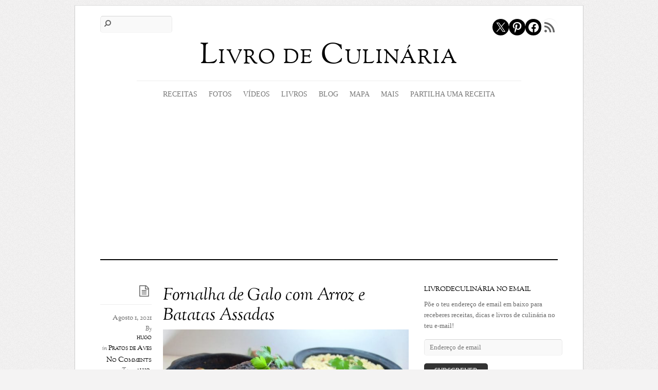

--- FILE ---
content_type: text/html; charset=UTF-8
request_url: https://livrodeculinaria.com/receita/pratos-de-aves/fornalha-de-galo-com-arroz-e-batatas-assadas/
body_size: 24266
content:
<!DOCTYPE html>
<html lang="pt-PT" prefix="og: http://ogp.me/ns# fb: http://ogp.me/ns/fb#">
<head>
<meta charset="UTF-8">
<title>Fornalha de Galo com Arroz e Batatas Assadas • Livro de Culinária</title>


<!-- SEO by Squirrly SEO 12.4.15 - https://plugin.squirrly.co/ -->

<meta name="robots" content="index,follow">
<meta name="googlebot" content="index,follow,max-snippet:-1,max-image-preview:large,max-video-preview:-1">
<meta name="bingbot" content="index,follow,max-snippet:-1,max-image-preview:large,max-video-preview:-1">

<meta name="description" content="Esta fornalha de galo é uma receita tradicional portuguesa que combina a técnica lenta de cozedura no forno com um recheio rico e aromático. O tempo prolongado de marinada e cozedura permite que todos os sabores se desenvolvam harmoniosamente, resultando numa ave suculenta e cheia de sabor. Ingredientes 1 Galo 2" />
<link rel="canonical" href="https://livrodeculinaria.com/receita/pratos-de-aves/fornalha-de-galo-com-arroz-e-batatas-assadas/" />
<link rel="alternate" type="application/rss+xml" href="https://livrodeculinaria.com/sitemap.xml" />

<meta property="og:url" content="https://livrodeculinaria.com/receita/pratos-de-aves/fornalha-de-galo-com-arroz-e-batatas-assadas/" />
<meta property="og:title" content="Fornalha de Galo com Arroz e Batatas Assadas • Livro de Culinária" />
<meta property="og:description" content="Esta fornalha de galo é uma receita tradicional portuguesa que combina a técnica lenta de cozedura no forno com um recheio rico e aromático. O tempo prolongado de marinada e cozedura permite que to" />
<meta property="og:type" content="article" />
<meta property="og:image" content="https://livrodeculinaria.com/wp-content/uploads/2020/03/Receita-de-Fornalha-de-Galo.jpg" />
<meta property="og:image:width" content="1280" />
<meta property="og:image:height" content="851" />
<meta property="og:image:type" content="image/jpeg" />
<meta property="og:site_name" content="Livro de Culinária" />
<meta property="og:locale" content="pt_PT" />
<meta property="og:publish_date" content="2021-08-01T15:38:00+00:00" />
<meta property="article:published_time" content="2021-08-01T15:38:00+00:00" />
<meta property="article:modified_time" content="2025-09-02T16:05:56+00:00" />
<meta property="article:section" content="Pratos de Aves" />
<meta property="article:author" content="hugo" />

<meta property="article:publisher" content="https://facebook.com/livrodeculinaria" />

<meta property="twitter:url" content="https://livrodeculinaria.com/receita/pratos-de-aves/fornalha-de-galo-com-arroz-e-batatas-assadas/" />
<meta property="twitter:title" content="Fornalha de Galo com Arroz e Batatas Assadas • Livro de Culinária" />
<meta property="twitter:description" content="Esta fornalha de galo é uma receita tradicional portuguesa que combina a técnica lenta de cozedura no forno com um recheio rico e aromático. O tempo prolongado de marinada e cozedura permite que todos os sabores se desenvolvam harmoniosamente, resultando numa ave suculenta e ch" />
<meta property="twitter:image" content="https://livrodeculinaria.com/wp-content/uploads/2020/03/Receita-de-Fornalha-de-Galo.jpg" />
<meta property="twitter:domain" content="Livro de Culinária" />
<meta property="twitter:card" content="summary_large_image" />
<meta property="twitter:creator" content="@livrodeculinaria" />
<meta property="twitter:site" content="@livrodeculinaria" />
<script src='https://www.googletagmanager.com/gtag/js?id=G-N6H4B6XE5M' defer data-deferred="1"></script><script src="[data-uri]" defer></script>
<script type="application/ld+json">{"@context":"https://schema.org","@graph":[{"@type":"NewsArticle","@id":"https://livrodeculinaria.com/receita/pratos-de-aves/fornalha-de-galo-com-arroz-e-batatas-assadas/#NewsArticle","url":"https://livrodeculinaria.com/receita/pratos-de-aves/fornalha-de-galo-com-arroz-e-batatas-assadas/","headline":"Fornalha de Galo com Arroz e Batatas Assadas \u2022 Livro de Culin\u00e1ria &bull; Livro de Culin\u00e1ria","description":"Esta fornalha de galo \u00e9 uma receita tradicional portuguesa que combina a t\u00e9cnica lenta de cozedura no forno com um recheio rico e arom\u00e1tico. O tempo prolongado de marinada e cozedura permite que todos os sabores se desenvolvam harmoniosamente, resultando numa ave suculenta e cheia de sabor. Ingredientes 1 Galo 2","datePublished":"2021-08-01T15:38:00+00:00","dateModified":"2025-09-02T16:05:56+00:00","image":{"@type":"ImageObject","@id":"https://livrodeculinaria.com/receita/pratos-de-aves/fornalha-de-galo-com-arroz-e-batatas-assadas/#bdab13e734","url":"https://livrodeculinaria.com/wp-content/uploads/2020/03/Receita-de-Fornalha-de-Galo.jpg","width":1280,"height":851},"author":{"@type":"Person","@id":"https://livrodeculinaria.com/author/hugo/#f1f58e8c06","url":"https://livrodeculinaria.com/author/hugo/","name":"hugo"},"publisher":{"@type":"Organization","@id":"https://livrodeculinaria.com#organization"}},{"@type":"BreadcrumbList","@id":"https://livrodeculinaria.com/receita/pratos-de-aves/fornalha-de-galo-com-arroz-e-batatas-assadas/#breadcrumblist","itemListElement":[{"@type":"ListItem","position":1,"item":{"@id":"https://livrodeculinaria.com","name":"Livro de Culin\u00e1ria &bull; Descobre e Partilha Receitas Deliciosas"}},{"@type":"ListItem","position":2,"item":{"@id":"https://livrodeculinaria.com/c/receita/","name":"Receitas"}},{"@type":"ListItem","position":3,"item":{"@id":"https://livrodeculinaria.com/c/receita/pratos-de-aves/","name":"Pratos de Aves"}},{"@type":"ListItem","position":4,"item":{"@id":"https://livrodeculinaria.com/receita/pratos-de-aves/fornalha-de-galo-com-arroz-e-batatas-assadas/","name":"Fornalha de Galo com Arroz e Batatas Assadas &bull; Livro de Culin\u00e1ria"}}]}]}</script>
<!-- /SEO by Squirrly SEO - WordPress SEO Plugin -->



        
        <meta name="viewport" content="width=device-width, initial-scale=1, minimum-scale=1">
                    <style id="tf_lazy_style" data-no-optimize="1">
                .tf_svg_lazy{
                    content-visibility:auto;
                    background-size:100% 25%!important;
                    background-repeat:no-repeat!important;
                    background-position:0 0, 0 33.4%,0 66.6%,0 100%!important;
                    transition:filter .3s linear!important;
                                        transform:translateZ(0)
                }
                .tf_svg_lazy_loaded{
                    filter:blur(0)!important
                }
                [data-lazy]:is(.module,.module_row:not(.tb_first)),.module[data-lazy] .ui,.module_row[data-lazy]:not(.tb_first):is(>.row_inner,.module_column[data-lazy],.module_subrow[data-lazy]){
                    background-image:none!important
                }
            </style>
            <noscript>
                <style>
                    .tf_svg_lazy{
                        display:none!important
                    }
                </style>
            </noscript>
                    <style id="tf_lazy_common" data-no-optimize="1">
                        img{
                max-width:100%;
                height:auto
            }
                                    :where(.tf_in_flx,.tf_flx){display:inline-flex;flex-wrap:wrap;place-items:center}
            .tf_fa,:is(em,i) tf-lottie{display:inline-block;vertical-align:middle}:is(em,i) tf-lottie{width:1.5em;height:1.5em}.tf_fa{width:1em;height:1em;stroke-width:0;stroke:currentColor;overflow:visible;fill:currentColor;pointer-events:none;text-rendering:optimizeSpeed;buffered-rendering:static}#tf_svg symbol{overflow:visible}:where(.tf_lazy){position:relative;visibility:visible;display:block;opacity:.3}.wow .tf_lazy:not(.tf_swiper-slide){visibility:hidden;opacity:1}div.tf_audio_lazy audio{visibility:hidden;height:0;display:inline}.mejs-container{visibility:visible}.tf_iframe_lazy{transition:opacity .3s ease-in-out;min-height:10px}:where(.tf_flx),.tf_swiper-wrapper{display:flex}.tf_swiper-slide{flex-shrink:0;opacity:0;width:100%;height:100%}.tf_swiper-wrapper>br,.tf_lazy.tf_swiper-wrapper .tf_lazy:after,.tf_lazy.tf_swiper-wrapper .tf_lazy:before{display:none}.tf_lazy:after,.tf_lazy:before{content:'';display:inline-block;position:absolute;width:10px!important;height:10px!important;margin:0 3px;top:50%!important;inset-inline:auto 50%!important;border-radius:100%;background-color:currentColor;visibility:visible;animation:tf-hrz-loader infinite .75s cubic-bezier(.2,.68,.18,1.08)}.tf_lazy:after{width:6px!important;height:6px!important;inset-inline:50% auto!important;margin-top:3px;animation-delay:-.4s}@keyframes tf-hrz-loader{0%,100%{transform:scale(1);opacity:1}50%{transform:scale(.1);opacity:.6}}.tf_lazy_lightbox{position:fixed;background:rgba(11,11,11,.8);color:#ccc;top:0;left:0;display:flex;align-items:center;justify-content:center;z-index:999}.tf_lazy_lightbox .tf_lazy:after,.tf_lazy_lightbox .tf_lazy:before{background:#fff}.tf_vd_lazy,tf-lottie{display:flex;flex-wrap:wrap}tf-lottie{aspect-ratio:1.777}.tf_w.tf_vd_lazy video{width:100%;height:auto;position:static;object-fit:cover}
        </style>
        <link type="image/jpg" href="https://livrodeculinaria.com/wp-content/uploads/2018/12/livro.jpg" rel="apple-touch-icon" /><link type="image/jpg" href="https://livrodeculinaria.com/wp-content/uploads/2018/12/livro.jpg" rel="icon" />
<link rel="alternate" type="application/rss+xml" title="Livro de Culinária &raquo; Feed" href="https://livrodeculinaria.com/feed/" />
<link rel="alternate" type="application/rss+xml" title="Livro de Culinária &raquo; Feed de comentários" href="https://livrodeculinaria.com/comments/feed/" />
<link rel="alternate" type="application/rss+xml" title="Feed de comentários de Livro de Culinária &raquo; Fornalha de Galo com Arroz e Batatas Assadas" href="https://livrodeculinaria.com/receita/pratos-de-aves/fornalha-de-galo-com-arroz-e-batatas-assadas/feed/" />
<link rel="alternate" title="oEmbed (JSON)" type="application/json+oembed" href="https://livrodeculinaria.com/wp-json/oembed/1.0/embed?url=https%3A%2F%2Flivrodeculinaria.com%2Freceita%2Fpratos-de-aves%2Ffornalha-de-galo-com-arroz-e-batatas-assadas%2F" />
<link rel="alternate" title="oEmbed (XML)" type="text/xml+oembed" href="https://livrodeculinaria.com/wp-json/oembed/1.0/embed?url=https%3A%2F%2Flivrodeculinaria.com%2Freceita%2Fpratos-de-aves%2Ffornalha-de-galo-com-arroz-e-batatas-assadas%2F&#038;format=xml" />
<style id='wp-img-auto-sizes-contain-inline-css'>
img:is([sizes=auto i],[sizes^="auto," i]){contain-intrinsic-size:3000px 1500px}
/*# sourceURL=wp-img-auto-sizes-contain-inline-css */
</style>
<link rel="preload" href="https://livrodeculinaria.com/wp-content/plugins/litespeed-cache/assets/css/litespeed-dummy.css?ver=6.9" as="style">
<link rel="preload" href="https://livrodeculinaria.com/wp-content/plugins/jetpack/modules/related-posts/related-posts.css?ver=20240116" as="style"><link rel='stylesheet' id='jetpack_related-posts-css' href='https://livrodeculinaria.com/wp-content/plugins/jetpack/modules/related-posts/related-posts.css?ver=20240116' media='all' />
<link rel="preload" href="https://livrodeculinaria.com/wp-content/plugins/squirrly-seo/view/assets/css/frontend.min.css?ver=12.4.15" as="style"><link rel='stylesheet' id='aca33b9c04-css' href='https://livrodeculinaria.com/wp-content/plugins/squirrly-seo/view/assets/css/frontend.min.css?ver=12.4.15' media='all' />
<link rel="preload" href="https://livrodeculinaria.com/wp-content/plugins/jetpack/_inc/build/subscriptions/subscriptions.min.css?ver=15.4" as="style"><link rel='stylesheet' id='jetpack-subscriptions-css' href='https://livrodeculinaria.com/wp-content/plugins/jetpack/_inc/build/subscriptions/subscriptions.min.css?ver=15.4' media='all' />
<link rel="preload" href="https://livrodeculinaria.com/wp-content/plugins/jetpack/modules/sharedaddy/sharing.css?ver=15.4" as="style"><link rel='stylesheet' id='sharedaddy-css' href='https://livrodeculinaria.com/wp-content/plugins/jetpack/modules/sharedaddy/sharing.css?ver=15.4' media='all' />
<link rel="preload" href="https://livrodeculinaria.com/wp-content/plugins/jetpack/_inc/social-logos/social-logos.min.css?ver=15.4" as="style"><link rel='stylesheet' id='social-logos-css' href='https://livrodeculinaria.com/wp-content/plugins/jetpack/_inc/social-logos/social-logos.min.css?ver=15.4' media='all' />
<script id="jetpack_related-posts-js-extra" src="[data-uri]" defer></script>
<script src="https://livrodeculinaria.com/wp-content/plugins/jetpack/_inc/build/related-posts/related-posts.min.js?ver=20240116" id="jetpack_related-posts-js" defer data-deferred="1"></script>
<script src="https://livrodeculinaria.com/wp-includes/js/jquery/jquery.min.js?ver=3.7.1" id="jquery-core-js"></script>
<link rel="https://api.w.org/" href="https://livrodeculinaria.com/wp-json/" /><link rel="alternate" title="JSON" type="application/json" href="https://livrodeculinaria.com/wp-json/wp/v2/posts/1610" /><link rel="EditURI" type="application/rsd+xml" title="RSD" href="https://livrodeculinaria.com/xmlrpc.php?rsd" />

<link rel='shortlink' href='https://livrodeculinaria.com/?p=1610' />
<style>.recentcomments a{display:inline !important;padding:0 !important;margin:0 !important;}</style><link rel="prefetch" href="https://livrodeculinaria.com/wp-content/themes/elemin/js/themify-script.js?ver=7.5.3" as="script" fetchpriority="low"><link rel="preload" href="https://livrodeculinaria.com/wp-content/uploads/2020/03/Receita-de-Fornalha-de-Galo-602x400.jpg" as="image" fetchpriority="high"><style id="tf_gf_fonts_style">@font-face{font-family:'OFL Sorts Mill Goudy TT';font-style:italic;font-display:swap;src:url(https://fonts.gstatic.com/s/oflsortsmillgoudytt/v24/-zk390Kk6OZq2W__Gh28iQi7zZ-9OZ4Alm9_BxobjL29Dg.woff2) format('woff2');unicode-range:U+0000-00FF,U+0131,U+0152-0153,U+02BB-02BC,U+02C6,U+02DA,U+02DC,U+0304,U+0308,U+0329,U+2000-206F,U+20AC,U+2122,U+2191,U+2193,U+2212,U+2215,U+FEFF,U+FFFD;}@font-face{font-family:'OFL Sorts Mill Goudy TT';font-display:swap;src:url(https://fonts.gstatic.com/s/oflsortsmillgoudytt/v24/-zk190Kk6OZq2W__Gh28iQi7zZ-9OZ4Alm9_BxoevL8.woff2) format('woff2');unicode-range:U+0000-00FF,U+0131,U+0152-0153,U+02BB-02BC,U+02C6,U+02DA,U+02DC,U+0304,U+0308,U+0329,U+2000-206F,U+20AC,U+2122,U+2191,U+2193,U+2212,U+2215,U+FEFF,U+FFFD;}</style><link rel="preload" fetchpriority="high" href="https://livrodeculinaria.com/wp-content/uploads/themify-concate/1801330479/themify-3206967243.css" as="style"><link fetchpriority="high" id="themify_concate-css" rel="stylesheet" href="https://livrodeculinaria.com/wp-content/uploads/themify-concate/1801330479/themify-3206967243.css"><script async src="https://pagead2.googlesyndication.com/pagead/js/adsbygoogle.js?client=ca-pub-2773432296031085"
     crossorigin="anonymous"></script>
<style id='wp-block-social-links-inline-css'>
.wp-block-social-links{background:none;box-sizing:border-box;margin-left:0;padding-left:0;padding-right:0;text-indent:0}.wp-block-social-links .wp-social-link a,.wp-block-social-links .wp-social-link a:hover{border-bottom:0;box-shadow:none;text-decoration:none}.wp-block-social-links .wp-social-link svg{height:1em;width:1em}.wp-block-social-links .wp-social-link span:not(.screen-reader-text){font-size:.65em;margin-left:.5em;margin-right:.5em}.wp-block-social-links.has-small-icon-size{font-size:16px}.wp-block-social-links,.wp-block-social-links.has-normal-icon-size{font-size:24px}.wp-block-social-links.has-large-icon-size{font-size:36px}.wp-block-social-links.has-huge-icon-size{font-size:48px}.wp-block-social-links.aligncenter{display:flex;justify-content:center}.wp-block-social-links.alignright{justify-content:flex-end}.wp-block-social-link{border-radius:9999px;display:block}@media not (prefers-reduced-motion){.wp-block-social-link{transition:transform .1s ease}}.wp-block-social-link{height:auto}.wp-block-social-link a{align-items:center;display:flex;line-height:0}.wp-block-social-link:hover{transform:scale(1.1)}.wp-block-social-links .wp-block-social-link.wp-social-link{display:inline-block;margin:0;padding:0}.wp-block-social-links .wp-block-social-link.wp-social-link .wp-block-social-link-anchor,.wp-block-social-links .wp-block-social-link.wp-social-link .wp-block-social-link-anchor svg,.wp-block-social-links .wp-block-social-link.wp-social-link .wp-block-social-link-anchor:active,.wp-block-social-links .wp-block-social-link.wp-social-link .wp-block-social-link-anchor:hover,.wp-block-social-links .wp-block-social-link.wp-social-link .wp-block-social-link-anchor:visited{color:currentColor;fill:currentColor}:where(.wp-block-social-links:not(.is-style-logos-only)) .wp-social-link{background-color:#f0f0f0;color:#444}:where(.wp-block-social-links:not(.is-style-logos-only)) .wp-social-link-amazon{background-color:#f90;color:#fff}:where(.wp-block-social-links:not(.is-style-logos-only)) .wp-social-link-bandcamp{background-color:#1ea0c3;color:#fff}:where(.wp-block-social-links:not(.is-style-logos-only)) .wp-social-link-behance{background-color:#0757fe;color:#fff}:where(.wp-block-social-links:not(.is-style-logos-only)) .wp-social-link-bluesky{background-color:#0a7aff;color:#fff}:where(.wp-block-social-links:not(.is-style-logos-only)) .wp-social-link-codepen{background-color:#1e1f26;color:#fff}:where(.wp-block-social-links:not(.is-style-logos-only)) .wp-social-link-deviantart{background-color:#02e49b;color:#fff}:where(.wp-block-social-links:not(.is-style-logos-only)) .wp-social-link-discord{background-color:#5865f2;color:#fff}:where(.wp-block-social-links:not(.is-style-logos-only)) .wp-social-link-dribbble{background-color:#e94c89;color:#fff}:where(.wp-block-social-links:not(.is-style-logos-only)) .wp-social-link-dropbox{background-color:#4280ff;color:#fff}:where(.wp-block-social-links:not(.is-style-logos-only)) .wp-social-link-etsy{background-color:#f45800;color:#fff}:where(.wp-block-social-links:not(.is-style-logos-only)) .wp-social-link-facebook{background-color:#0866ff;color:#fff}:where(.wp-block-social-links:not(.is-style-logos-only)) .wp-social-link-fivehundredpx{background-color:#000;color:#fff}:where(.wp-block-social-links:not(.is-style-logos-only)) .wp-social-link-flickr{background-color:#0461dd;color:#fff}:where(.wp-block-social-links:not(.is-style-logos-only)) .wp-social-link-foursquare{background-color:#e65678;color:#fff}:where(.wp-block-social-links:not(.is-style-logos-only)) .wp-social-link-github{background-color:#24292d;color:#fff}:where(.wp-block-social-links:not(.is-style-logos-only)) .wp-social-link-goodreads{background-color:#eceadd;color:#382110}:where(.wp-block-social-links:not(.is-style-logos-only)) .wp-social-link-google{background-color:#ea4434;color:#fff}:where(.wp-block-social-links:not(.is-style-logos-only)) .wp-social-link-gravatar{background-color:#1d4fc4;color:#fff}:where(.wp-block-social-links:not(.is-style-logos-only)) .wp-social-link-instagram{background-color:#f00075;color:#fff}:where(.wp-block-social-links:not(.is-style-logos-only)) .wp-social-link-lastfm{background-color:#e21b24;color:#fff}:where(.wp-block-social-links:not(.is-style-logos-only)) .wp-social-link-linkedin{background-color:#0d66c2;color:#fff}:where(.wp-block-social-links:not(.is-style-logos-only)) .wp-social-link-mastodon{background-color:#3288d4;color:#fff}:where(.wp-block-social-links:not(.is-style-logos-only)) .wp-social-link-medium{background-color:#000;color:#fff}:where(.wp-block-social-links:not(.is-style-logos-only)) .wp-social-link-meetup{background-color:#f6405f;color:#fff}:where(.wp-block-social-links:not(.is-style-logos-only)) .wp-social-link-patreon{background-color:#000;color:#fff}:where(.wp-block-social-links:not(.is-style-logos-only)) .wp-social-link-pinterest{background-color:#e60122;color:#fff}:where(.wp-block-social-links:not(.is-style-logos-only)) .wp-social-link-pocket{background-color:#ef4155;color:#fff}:where(.wp-block-social-links:not(.is-style-logos-only)) .wp-social-link-reddit{background-color:#ff4500;color:#fff}:where(.wp-block-social-links:not(.is-style-logos-only)) .wp-social-link-skype{background-color:#0478d7;color:#fff}:where(.wp-block-social-links:not(.is-style-logos-only)) .wp-social-link-snapchat{background-color:#fefc00;color:#fff;stroke:#000}:where(.wp-block-social-links:not(.is-style-logos-only)) .wp-social-link-soundcloud{background-color:#ff5600;color:#fff}:where(.wp-block-social-links:not(.is-style-logos-only)) .wp-social-link-spotify{background-color:#1bd760;color:#fff}:where(.wp-block-social-links:not(.is-style-logos-only)) .wp-social-link-telegram{background-color:#2aabee;color:#fff}:where(.wp-block-social-links:not(.is-style-logos-only)) .wp-social-link-threads{background-color:#000;color:#fff}:where(.wp-block-social-links:not(.is-style-logos-only)) .wp-social-link-tiktok{background-color:#000;color:#fff}:where(.wp-block-social-links:not(.is-style-logos-only)) .wp-social-link-tumblr{background-color:#011835;color:#fff}:where(.wp-block-social-links:not(.is-style-logos-only)) .wp-social-link-twitch{background-color:#6440a4;color:#fff}:where(.wp-block-social-links:not(.is-style-logos-only)) .wp-social-link-twitter{background-color:#1da1f2;color:#fff}:where(.wp-block-social-links:not(.is-style-logos-only)) .wp-social-link-vimeo{background-color:#1eb7ea;color:#fff}:where(.wp-block-social-links:not(.is-style-logos-only)) .wp-social-link-vk{background-color:#4680c2;color:#fff}:where(.wp-block-social-links:not(.is-style-logos-only)) .wp-social-link-wordpress{background-color:#3499cd;color:#fff}:where(.wp-block-social-links:not(.is-style-logos-only)) .wp-social-link-whatsapp{background-color:#25d366;color:#fff}:where(.wp-block-social-links:not(.is-style-logos-only)) .wp-social-link-x{background-color:#000;color:#fff}:where(.wp-block-social-links:not(.is-style-logos-only)) .wp-social-link-yelp{background-color:#d32422;color:#fff}:where(.wp-block-social-links:not(.is-style-logos-only)) .wp-social-link-youtube{background-color:red;color:#fff}:where(.wp-block-social-links.is-style-logos-only) .wp-social-link{background:none}:where(.wp-block-social-links.is-style-logos-only) .wp-social-link svg{height:1.25em;width:1.25em}:where(.wp-block-social-links.is-style-logos-only) .wp-social-link-amazon{color:#f90}:where(.wp-block-social-links.is-style-logos-only) .wp-social-link-bandcamp{color:#1ea0c3}:where(.wp-block-social-links.is-style-logos-only) .wp-social-link-behance{color:#0757fe}:where(.wp-block-social-links.is-style-logos-only) .wp-social-link-bluesky{color:#0a7aff}:where(.wp-block-social-links.is-style-logos-only) .wp-social-link-codepen{color:#1e1f26}:where(.wp-block-social-links.is-style-logos-only) .wp-social-link-deviantart{color:#02e49b}:where(.wp-block-social-links.is-style-logos-only) .wp-social-link-discord{color:#5865f2}:where(.wp-block-social-links.is-style-logos-only) .wp-social-link-dribbble{color:#e94c89}:where(.wp-block-social-links.is-style-logos-only) .wp-social-link-dropbox{color:#4280ff}:where(.wp-block-social-links.is-style-logos-only) .wp-social-link-etsy{color:#f45800}:where(.wp-block-social-links.is-style-logos-only) .wp-social-link-facebook{color:#0866ff}:where(.wp-block-social-links.is-style-logos-only) .wp-social-link-fivehundredpx{color:#000}:where(.wp-block-social-links.is-style-logos-only) .wp-social-link-flickr{color:#0461dd}:where(.wp-block-social-links.is-style-logos-only) .wp-social-link-foursquare{color:#e65678}:where(.wp-block-social-links.is-style-logos-only) .wp-social-link-github{color:#24292d}:where(.wp-block-social-links.is-style-logos-only) .wp-social-link-goodreads{color:#382110}:where(.wp-block-social-links.is-style-logos-only) .wp-social-link-google{color:#ea4434}:where(.wp-block-social-links.is-style-logos-only) .wp-social-link-gravatar{color:#1d4fc4}:where(.wp-block-social-links.is-style-logos-only) .wp-social-link-instagram{color:#f00075}:where(.wp-block-social-links.is-style-logos-only) .wp-social-link-lastfm{color:#e21b24}:where(.wp-block-social-links.is-style-logos-only) .wp-social-link-linkedin{color:#0d66c2}:where(.wp-block-social-links.is-style-logos-only) .wp-social-link-mastodon{color:#3288d4}:where(.wp-block-social-links.is-style-logos-only) .wp-social-link-medium{color:#000}:where(.wp-block-social-links.is-style-logos-only) .wp-social-link-meetup{color:#f6405f}:where(.wp-block-social-links.is-style-logos-only) .wp-social-link-patreon{color:#000}:where(.wp-block-social-links.is-style-logos-only) .wp-social-link-pinterest{color:#e60122}:where(.wp-block-social-links.is-style-logos-only) .wp-social-link-pocket{color:#ef4155}:where(.wp-block-social-links.is-style-logos-only) .wp-social-link-reddit{color:#ff4500}:where(.wp-block-social-links.is-style-logos-only) .wp-social-link-skype{color:#0478d7}:where(.wp-block-social-links.is-style-logos-only) .wp-social-link-snapchat{color:#fff;stroke:#000}:where(.wp-block-social-links.is-style-logos-only) .wp-social-link-soundcloud{color:#ff5600}:where(.wp-block-social-links.is-style-logos-only) .wp-social-link-spotify{color:#1bd760}:where(.wp-block-social-links.is-style-logos-only) .wp-social-link-telegram{color:#2aabee}:where(.wp-block-social-links.is-style-logos-only) .wp-social-link-threads{color:#000}:where(.wp-block-social-links.is-style-logos-only) .wp-social-link-tiktok{color:#000}:where(.wp-block-social-links.is-style-logos-only) .wp-social-link-tumblr{color:#011835}:where(.wp-block-social-links.is-style-logos-only) .wp-social-link-twitch{color:#6440a4}:where(.wp-block-social-links.is-style-logos-only) .wp-social-link-twitter{color:#1da1f2}:where(.wp-block-social-links.is-style-logos-only) .wp-social-link-vimeo{color:#1eb7ea}:where(.wp-block-social-links.is-style-logos-only) .wp-social-link-vk{color:#4680c2}:where(.wp-block-social-links.is-style-logos-only) .wp-social-link-whatsapp{color:#25d366}:where(.wp-block-social-links.is-style-logos-only) .wp-social-link-wordpress{color:#3499cd}:where(.wp-block-social-links.is-style-logos-only) .wp-social-link-x{color:#000}:where(.wp-block-social-links.is-style-logos-only) .wp-social-link-yelp{color:#d32422}:where(.wp-block-social-links.is-style-logos-only) .wp-social-link-youtube{color:red}.wp-block-social-links.is-style-pill-shape .wp-social-link{width:auto}:root :where(.wp-block-social-links .wp-social-link a){padding:.25em}:root :where(.wp-block-social-links.is-style-logos-only .wp-social-link a){padding:0}:root :where(.wp-block-social-links.is-style-pill-shape .wp-social-link a){padding-left:.6666666667em;padding-right:.6666666667em}.wp-block-social-links:not(.has-icon-color):not(.has-icon-background-color) .wp-social-link-snapchat .wp-block-social-link-label{color:#000}
/*# sourceURL=https://livrodeculinaria.com/wp-includes/blocks/social-links/style.min.css */
</style>
<style id='global-styles-inline-css'>
:root{--wp--preset--aspect-ratio--square: 1;--wp--preset--aspect-ratio--4-3: 4/3;--wp--preset--aspect-ratio--3-4: 3/4;--wp--preset--aspect-ratio--3-2: 3/2;--wp--preset--aspect-ratio--2-3: 2/3;--wp--preset--aspect-ratio--16-9: 16/9;--wp--preset--aspect-ratio--9-16: 9/16;--wp--preset--color--black: #000000;--wp--preset--color--cyan-bluish-gray: #abb8c3;--wp--preset--color--white: #ffffff;--wp--preset--color--pale-pink: #f78da7;--wp--preset--color--vivid-red: #cf2e2e;--wp--preset--color--luminous-vivid-orange: #ff6900;--wp--preset--color--luminous-vivid-amber: #fcb900;--wp--preset--color--light-green-cyan: #7bdcb5;--wp--preset--color--vivid-green-cyan: #00d084;--wp--preset--color--pale-cyan-blue: #8ed1fc;--wp--preset--color--vivid-cyan-blue: #0693e3;--wp--preset--color--vivid-purple: #9b51e0;--wp--preset--gradient--vivid-cyan-blue-to-vivid-purple: linear-gradient(135deg,rgb(6,147,227) 0%,rgb(155,81,224) 100%);--wp--preset--gradient--light-green-cyan-to-vivid-green-cyan: linear-gradient(135deg,rgb(122,220,180) 0%,rgb(0,208,130) 100%);--wp--preset--gradient--luminous-vivid-amber-to-luminous-vivid-orange: linear-gradient(135deg,rgb(252,185,0) 0%,rgb(255,105,0) 100%);--wp--preset--gradient--luminous-vivid-orange-to-vivid-red: linear-gradient(135deg,rgb(255,105,0) 0%,rgb(207,46,46) 100%);--wp--preset--gradient--very-light-gray-to-cyan-bluish-gray: linear-gradient(135deg,rgb(238,238,238) 0%,rgb(169,184,195) 100%);--wp--preset--gradient--cool-to-warm-spectrum: linear-gradient(135deg,rgb(74,234,220) 0%,rgb(151,120,209) 20%,rgb(207,42,186) 40%,rgb(238,44,130) 60%,rgb(251,105,98) 80%,rgb(254,248,76) 100%);--wp--preset--gradient--blush-light-purple: linear-gradient(135deg,rgb(255,206,236) 0%,rgb(152,150,240) 100%);--wp--preset--gradient--blush-bordeaux: linear-gradient(135deg,rgb(254,205,165) 0%,rgb(254,45,45) 50%,rgb(107,0,62) 100%);--wp--preset--gradient--luminous-dusk: linear-gradient(135deg,rgb(255,203,112) 0%,rgb(199,81,192) 50%,rgb(65,88,208) 100%);--wp--preset--gradient--pale-ocean: linear-gradient(135deg,rgb(255,245,203) 0%,rgb(182,227,212) 50%,rgb(51,167,181) 100%);--wp--preset--gradient--electric-grass: linear-gradient(135deg,rgb(202,248,128) 0%,rgb(113,206,126) 100%);--wp--preset--gradient--midnight: linear-gradient(135deg,rgb(2,3,129) 0%,rgb(40,116,252) 100%);--wp--preset--font-size--small: 13px;--wp--preset--font-size--medium: 20px;--wp--preset--font-size--large: 36px;--wp--preset--font-size--x-large: 42px;--wp--preset--spacing--20: 0.44rem;--wp--preset--spacing--30: 0.67rem;--wp--preset--spacing--40: 1rem;--wp--preset--spacing--50: 1.5rem;--wp--preset--spacing--60: 2.25rem;--wp--preset--spacing--70: 3.38rem;--wp--preset--spacing--80: 5.06rem;--wp--preset--shadow--natural: 6px 6px 9px rgba(0, 0, 0, 0.2);--wp--preset--shadow--deep: 12px 12px 50px rgba(0, 0, 0, 0.4);--wp--preset--shadow--sharp: 6px 6px 0px rgba(0, 0, 0, 0.2);--wp--preset--shadow--outlined: 6px 6px 0px -3px rgb(255, 255, 255), 6px 6px rgb(0, 0, 0);--wp--preset--shadow--crisp: 6px 6px 0px rgb(0, 0, 0);}:where(body) { margin: 0; }.wp-site-blocks > .alignleft { float: left; margin-right: 2em; }.wp-site-blocks > .alignright { float: right; margin-left: 2em; }.wp-site-blocks > .aligncenter { justify-content: center; margin-left: auto; margin-right: auto; }:where(.wp-site-blocks) > * { margin-block-start: 24px; margin-block-end: 0; }:where(.wp-site-blocks) > :first-child { margin-block-start: 0; }:where(.wp-site-blocks) > :last-child { margin-block-end: 0; }:root { --wp--style--block-gap: 24px; }:root :where(.is-layout-flow) > :first-child{margin-block-start: 0;}:root :where(.is-layout-flow) > :last-child{margin-block-end: 0;}:root :where(.is-layout-flow) > *{margin-block-start: 24px;margin-block-end: 0;}:root :where(.is-layout-constrained) > :first-child{margin-block-start: 0;}:root :where(.is-layout-constrained) > :last-child{margin-block-end: 0;}:root :where(.is-layout-constrained) > *{margin-block-start: 24px;margin-block-end: 0;}:root :where(.is-layout-flex){gap: 24px;}:root :where(.is-layout-grid){gap: 24px;}.is-layout-flow > .alignleft{float: left;margin-inline-start: 0;margin-inline-end: 2em;}.is-layout-flow > .alignright{float: right;margin-inline-start: 2em;margin-inline-end: 0;}.is-layout-flow > .aligncenter{margin-left: auto !important;margin-right: auto !important;}.is-layout-constrained > .alignleft{float: left;margin-inline-start: 0;margin-inline-end: 2em;}.is-layout-constrained > .alignright{float: right;margin-inline-start: 2em;margin-inline-end: 0;}.is-layout-constrained > .aligncenter{margin-left: auto !important;margin-right: auto !important;}.is-layout-constrained > :where(:not(.alignleft):not(.alignright):not(.alignfull)){margin-left: auto !important;margin-right: auto !important;}body .is-layout-flex{display: flex;}.is-layout-flex{flex-wrap: wrap;align-items: center;}.is-layout-flex > :is(*, div){margin: 0;}body .is-layout-grid{display: grid;}.is-layout-grid > :is(*, div){margin: 0;}body{padding-top: 0px;padding-right: 0px;padding-bottom: 0px;padding-left: 0px;}a:where(:not(.wp-element-button)){text-decoration: underline;}:root :where(.wp-element-button, .wp-block-button__link){background-color: #32373c;border-width: 0;color: #fff;font-family: inherit;font-size: inherit;font-style: inherit;font-weight: inherit;letter-spacing: inherit;line-height: inherit;padding-top: calc(0.667em + 2px);padding-right: calc(1.333em + 2px);padding-bottom: calc(0.667em + 2px);padding-left: calc(1.333em + 2px);text-decoration: none;text-transform: inherit;}.has-black-color{color: var(--wp--preset--color--black) !important;}.has-cyan-bluish-gray-color{color: var(--wp--preset--color--cyan-bluish-gray) !important;}.has-white-color{color: var(--wp--preset--color--white) !important;}.has-pale-pink-color{color: var(--wp--preset--color--pale-pink) !important;}.has-vivid-red-color{color: var(--wp--preset--color--vivid-red) !important;}.has-luminous-vivid-orange-color{color: var(--wp--preset--color--luminous-vivid-orange) !important;}.has-luminous-vivid-amber-color{color: var(--wp--preset--color--luminous-vivid-amber) !important;}.has-light-green-cyan-color{color: var(--wp--preset--color--light-green-cyan) !important;}.has-vivid-green-cyan-color{color: var(--wp--preset--color--vivid-green-cyan) !important;}.has-pale-cyan-blue-color{color: var(--wp--preset--color--pale-cyan-blue) !important;}.has-vivid-cyan-blue-color{color: var(--wp--preset--color--vivid-cyan-blue) !important;}.has-vivid-purple-color{color: var(--wp--preset--color--vivid-purple) !important;}.has-black-background-color{background-color: var(--wp--preset--color--black) !important;}.has-cyan-bluish-gray-background-color{background-color: var(--wp--preset--color--cyan-bluish-gray) !important;}.has-white-background-color{background-color: var(--wp--preset--color--white) !important;}.has-pale-pink-background-color{background-color: var(--wp--preset--color--pale-pink) !important;}.has-vivid-red-background-color{background-color: var(--wp--preset--color--vivid-red) !important;}.has-luminous-vivid-orange-background-color{background-color: var(--wp--preset--color--luminous-vivid-orange) !important;}.has-luminous-vivid-amber-background-color{background-color: var(--wp--preset--color--luminous-vivid-amber) !important;}.has-light-green-cyan-background-color{background-color: var(--wp--preset--color--light-green-cyan) !important;}.has-vivid-green-cyan-background-color{background-color: var(--wp--preset--color--vivid-green-cyan) !important;}.has-pale-cyan-blue-background-color{background-color: var(--wp--preset--color--pale-cyan-blue) !important;}.has-vivid-cyan-blue-background-color{background-color: var(--wp--preset--color--vivid-cyan-blue) !important;}.has-vivid-purple-background-color{background-color: var(--wp--preset--color--vivid-purple) !important;}.has-black-border-color{border-color: var(--wp--preset--color--black) !important;}.has-cyan-bluish-gray-border-color{border-color: var(--wp--preset--color--cyan-bluish-gray) !important;}.has-white-border-color{border-color: var(--wp--preset--color--white) !important;}.has-pale-pink-border-color{border-color: var(--wp--preset--color--pale-pink) !important;}.has-vivid-red-border-color{border-color: var(--wp--preset--color--vivid-red) !important;}.has-luminous-vivid-orange-border-color{border-color: var(--wp--preset--color--luminous-vivid-orange) !important;}.has-luminous-vivid-amber-border-color{border-color: var(--wp--preset--color--luminous-vivid-amber) !important;}.has-light-green-cyan-border-color{border-color: var(--wp--preset--color--light-green-cyan) !important;}.has-vivid-green-cyan-border-color{border-color: var(--wp--preset--color--vivid-green-cyan) !important;}.has-pale-cyan-blue-border-color{border-color: var(--wp--preset--color--pale-cyan-blue) !important;}.has-vivid-cyan-blue-border-color{border-color: var(--wp--preset--color--vivid-cyan-blue) !important;}.has-vivid-purple-border-color{border-color: var(--wp--preset--color--vivid-purple) !important;}.has-vivid-cyan-blue-to-vivid-purple-gradient-background{background: var(--wp--preset--gradient--vivid-cyan-blue-to-vivid-purple) !important;}.has-light-green-cyan-to-vivid-green-cyan-gradient-background{background: var(--wp--preset--gradient--light-green-cyan-to-vivid-green-cyan) !important;}.has-luminous-vivid-amber-to-luminous-vivid-orange-gradient-background{background: var(--wp--preset--gradient--luminous-vivid-amber-to-luminous-vivid-orange) !important;}.has-luminous-vivid-orange-to-vivid-red-gradient-background{background: var(--wp--preset--gradient--luminous-vivid-orange-to-vivid-red) !important;}.has-very-light-gray-to-cyan-bluish-gray-gradient-background{background: var(--wp--preset--gradient--very-light-gray-to-cyan-bluish-gray) !important;}.has-cool-to-warm-spectrum-gradient-background{background: var(--wp--preset--gradient--cool-to-warm-spectrum) !important;}.has-blush-light-purple-gradient-background{background: var(--wp--preset--gradient--blush-light-purple) !important;}.has-blush-bordeaux-gradient-background{background: var(--wp--preset--gradient--blush-bordeaux) !important;}.has-luminous-dusk-gradient-background{background: var(--wp--preset--gradient--luminous-dusk) !important;}.has-pale-ocean-gradient-background{background: var(--wp--preset--gradient--pale-ocean) !important;}.has-electric-grass-gradient-background{background: var(--wp--preset--gradient--electric-grass) !important;}.has-midnight-gradient-background{background: var(--wp--preset--gradient--midnight) !important;}.has-small-font-size{font-size: var(--wp--preset--font-size--small) !important;}.has-medium-font-size{font-size: var(--wp--preset--font-size--medium) !important;}.has-large-font-size{font-size: var(--wp--preset--font-size--large) !important;}.has-x-large-font-size{font-size: var(--wp--preset--font-size--x-large) !important;}
/*# sourceURL=global-styles-inline-css */
</style>
<style id='core-block-supports-inline-css'>
.wp-container-core-social-links-is-layout-fc4fd283{justify-content:flex-start;}
/*# sourceURL=core-block-supports-inline-css */
</style>
</head>

<body class="wp-singular post-template-default single single-post postid-1610 single-format-standard wp-theme-elemin wp-child-theme-livro skin-default sidebar1 default_width no-home">

<svg id="tf_svg" style="display:none"><defs></defs></svg><script> </script><div id="pagewrap" class="hfeed site">
    <div id="headerwrap">

    	        <header id="header" itemscope="itemscope" itemtype="https://schema.org/WPHeader">
        	
            <div class="hgroup">
                <div id="site-logo"><a href="https://livrodeculinaria.com" title="Livro de Culinária"><span>Livro de Culinária</span></a></div>
            </div>
	        <!-- /hgroup -->

            <!-- social-widget -->
            <div class="social-widget">

                <div id="block-2" class="widget widget_block">
<ul class="wp-block-social-links is-content-justification-left is-layout-flex wp-container-core-social-links-is-layout-fc4fd283 wp-block-social-links-is-layout-flex"><li class="wp-social-link wp-social-link-x  wp-block-social-link"><a href="https://x.com/livroculinarias" class="wp-block-social-link-anchor"><svg width="24" height="24" viewBox="0 0 24 24" version="1.1" xmlns="http://www.w3.org/2000/svg" aria-hidden="true" focusable="false"><path d="M13.982 10.622 20.54 3h-1.554l-5.693 6.618L8.745 3H3.5l6.876 10.007L3.5 21h1.554l6.012-6.989L15.868 21h5.245l-7.131-10.378Zm-2.128 2.474-.697-.997-5.543-7.93H8l4.474 6.4.697.996 5.815 8.318h-2.387l-4.745-6.787Z" /></svg><span class="wp-block-social-link-label screen-reader-text">X</span></a></li>

<li class="wp-social-link wp-social-link-pinterest  wp-block-social-link"><a href="https://pinterest.com/livrodeculinaria/" class="wp-block-social-link-anchor"><svg width="24" height="24" viewBox="0 0 24 24" version="1.1" xmlns="http://www.w3.org/2000/svg" aria-hidden="true" focusable="false"><path d="M12.289,2C6.617,2,3.606,5.648,3.606,9.622c0,1.846,1.025,4.146,2.666,4.878c0.25,0.111,0.381,0.063,0.439-0.169 c0.044-0.175,0.267-1.029,0.365-1.428c0.032-0.128,0.017-0.237-0.091-0.362C6.445,11.911,6.01,10.75,6.01,9.668 c0-2.777,2.194-5.464,5.933-5.464c3.23,0,5.49,2.108,5.49,5.122c0,3.407-1.794,5.768-4.13,5.768c-1.291,0-2.257-1.021-1.948-2.277 c0.372-1.495,1.089-3.112,1.089-4.191c0-0.967-0.542-1.775-1.663-1.775c-1.319,0-2.379,1.309-2.379,3.059 c0,1.115,0.394,1.869,0.394,1.869s-1.302,5.279-1.54,6.261c-0.405,1.666,0.053,4.368,0.094,4.604 c0.021,0.126,0.167,0.169,0.25,0.063c0.129-0.165,1.699-2.419,2.142-4.051c0.158-0.59,0.817-2.995,0.817-2.995 c0.43,0.784,1.681,1.446,3.013,1.446c3.963,0,6.822-3.494,6.822-7.833C20.394,5.112,16.849,2,12.289,2"></path></svg><span class="wp-block-social-link-label screen-reader-text">Pinterest</span></a></li>

<li class="wp-social-link wp-social-link-facebook  wp-block-social-link"><a href="https://www.facebook.com/livrodeculinaria" class="wp-block-social-link-anchor"><svg width="24" height="24" viewBox="0 0 24 24" version="1.1" xmlns="http://www.w3.org/2000/svg" aria-hidden="true" focusable="false"><path d="M12 2C6.5 2 2 6.5 2 12c0 5 3.7 9.1 8.4 9.9v-7H7.9V12h2.5V9.8c0-2.5 1.5-3.9 3.8-3.9 1.1 0 2.2.2 2.2.2v2.5h-1.3c-1.2 0-1.6.8-1.6 1.6V12h2.8l-.4 2.9h-2.3v7C18.3 21.1 22 17 22 12c0-5.5-4.5-10-10-10z"></path></svg><span class="wp-block-social-link-label screen-reader-text">Facebook</span></a></li>

<li class="wp-social-link wp-social-link-feed  wp-block-social-link"><a href="https://livrodeculinaria.com/feed" class="wp-block-social-link-anchor"><svg width="24" height="24" viewBox="0 0 24 24" version="1.1" xmlns="http://www.w3.org/2000/svg" aria-hidden="true" focusable="false"><path d="M2,8.667V12c5.515,0,10,4.485,10,10h3.333C15.333,14.637,9.363,8.667,2,8.667z M2,2v3.333 c9.19,0,16.667,7.477,16.667,16.667H22C22,10.955,13.045,2,2,2z M4.5,17C3.118,17,2,18.12,2,19.5S3.118,22,4.5,22S7,20.88,7,19.5 S5.882,17,4.5,17z"></path></svg><span class="wp-block-social-link-label screen-reader-text">Feed RSS</span></a></li></ul>
</div>
            </div>
            <!-- /social-widget -->

            <div id="main-nav-wrap">
                <div id="menu-icon" class="mobile-button"></div>
                <nav itemscope="itemscope" itemtype="https://schema.org/SiteNavigationElement">
                    <ul id="main-nav" class="main-nav"><li id="menu-item-5" class="menu-item-category-2 menu-item menu-item-type-taxonomy menu-item-object-category current-post-ancestor menu-item-has-children menu-item-5"><a href="https://livrodeculinaria.com/c/receita/">Receitas<span class="child-arrow closed" tabindex="-1"></span></a>
<ul class="sub-menu">
	<li id="menu-item-9" class="menu-item-category-3 menu-item menu-item-type-taxonomy menu-item-object-category menu-item-9 menu-category-3-parent-5"><a href="https://livrodeculinaria.com/c/receita/petisco/">Petiscos</a></li>
	<li id="menu-item-12" class="menu-item-category-6 menu-item menu-item-type-taxonomy menu-item-object-category menu-item-12 menu-category-6-parent-5"><a href="https://livrodeculinaria.com/c/receita/sopa/">Sopas</a></li>
	<li id="menu-item-8" class="menu-item-category-4 menu-item menu-item-type-taxonomy menu-item-object-category menu-item-8 menu-category-4-parent-5"><a href="https://livrodeculinaria.com/c/receita/prato-de-carne/">Pratos de Carne</a></li>
	<li id="menu-item-11" class="menu-item-category-7 menu-item menu-item-type-taxonomy menu-item-object-category menu-item-11 menu-category-7-parent-5"><a href="https://livrodeculinaria.com/c/receita/salada/">Saladas</a></li>
	<li id="menu-item-10" class="menu-item-category-8 menu-item menu-item-type-taxonomy menu-item-object-category menu-item-10 menu-category-8-parent-5"><a href="https://livrodeculinaria.com/c/receita/prato/">Pratos</a></li>
	<li id="menu-item-6" class="menu-item-category-5 menu-item menu-item-type-taxonomy menu-item-object-category menu-item-6 menu-category-5-parent-5"><a href="https://livrodeculinaria.com/c/receita/bebida/">Bebidas</a></li>
	<li id="menu-item-7" class="menu-item-category-9 menu-item menu-item-type-taxonomy menu-item-object-category menu-item-7 menu-category-9-parent-5"><a href="https://livrodeculinaria.com/c/receita/doce/">Doces</a></li>
</ul>
</li>
<li id="menu-item-14" class="menu-item-category-10 menu-item menu-item-type-taxonomy menu-item-object-category menu-item-14"><a href="https://livrodeculinaria.com/c/foto/">Fotos</a></li>
<li id="menu-item-16" class="menu-item-category-11 menu-item menu-item-type-taxonomy menu-item-object-category menu-item-16"><a href="https://livrodeculinaria.com/c/video/">Vídeos</a></li>
<li id="menu-item-15" class="menu-item-category-12 menu-item menu-item-type-taxonomy menu-item-object-category menu-item-15"><a href="https://livrodeculinaria.com/c/livro/">Livros</a></li>
<li id="menu-item-13" class="menu-item-category-1 menu-item menu-item-type-taxonomy menu-item-object-category menu-item-13"><a href="https://livrodeculinaria.com/c/blog/">Blog</a></li>
<li id="menu-item-6151" class="menu-item-page-6149 menu-item menu-item-type-post_type menu-item-object-page menu-item-6151"><a href="https://livrodeculinaria.com/mapa-interactivo-de-receitas-do-mundo/">Mapa</a></li>
<li id="menu-item-1115" class="menu-item-custom-1115 menu-item menu-item-type-custom menu-item-object-custom menu-item-has-children menu-item-1115"><a role="button" tabindex="0">Mais<span class="child-arrow closed" tabindex="-1"></span></a>
<ul class="sub-menu">
	<li id="menu-item-1119" class="menu-item-page-68 menu-item menu-item-type-post_type menu-item-object-page menu-item-1119 menu-page-68-parent-1115"><a href="https://livrodeculinaria.com/conversor-de-medidas-de-culinaria/">Conversor de Medidas de Culinária</a></li>
	<li id="menu-item-1118" class="menu-item-page-65 menu-item menu-item-type-post_type menu-item-object-page menu-item-1118 menu-page-65-parent-1115"><a href="https://livrodeculinaria.com/calculador-culinaria-chavenas-para-gramas/">Calculador Culinária Chávenas para Gramas</a></li>
	<li id="menu-item-1117" class="menu-item-page-71 menu-item menu-item-type-post_type menu-item-object-page menu-item-1117 menu-page-71-parent-1115"><a href="https://livrodeculinaria.com/calculador-de-liquidos-para-culinaria/">Calculador de Líquidos para Culinária</a></li>
	<li id="menu-item-1116" class="menu-item-page-1095 menu-item menu-item-type-post_type menu-item-object-page menu-item-1116 menu-page-1095-parent-1115"><a href="https://livrodeculinaria.com/conversor-de-temperatura-de-fornos-c-e-f/">Conversor de Temperatura de Fornos °C e °F</a></li>
</ul>
</li>
<li id="menu-item-17" class="menu-item-custom-17 menu-item menu-item-type-custom menu-item-object-custom menu-item-17"><a href="https://livrodeculinaria.com/partilha-a-tua-receita/">Partilha uma Receita</a></li>
</ul>                </nav>
                <!-- /main-nav -->
            </div>
            <!-- /#main-nav-wrap -->

            				<div id="searchform-wrap">
					<form method="get" id="searchform" action="https://livrodeculinaria.com/">
	<input type="text" name="s" id="s" title="Search" value="" />
</form>
				</div>
			            <!-- /#searchform-wrap -->

			        </header>
        <!-- /header -->
        
    </div>
    <!-- /headerwrap -->

	<div id="body" class="tf_clearfix">
    <!-- layout-container -->
<div id="layout" class="tf_clearfix">
            <!-- content -->
        <main id="content" class="tf_clearfix">
	    
<!-- post -->
<article id="post-1610" class="post tf_clearfix cat-37 post-1610 type-post status-publish format-standard has-post-thumbnail hentry category-pratos-de-aves tag-alho tag-amendoa tag-amendoas tag-arroz tag-azeito tag-azeitona tag-azeitonas tag-bacon tag-banha tag-banha-de-porco tag-batata tag-batatas tag-caldo tag-caldo-de-galinha tag-cenoura tag-cenouras tag-chalota tag-chalotas tag-chines tag-chourico tag-cozinha tag-english tag-forno tag-fundo tag-galinha tag-galo tag-grao tag-ingredientes tag-laranja tag-limao tag-louro tag-manteiga tag-menta tag-milho tag-molho tag-ovo tag-ovos tag-pao tag-pimenta tag-pimenta-preta tag-porco tag-porto-tawny tag-rum tag-sabores tag-sal tag-salsa tag-tomilho tag-toucinho tag-toucinho-fumado tag-vinho tag-vinho-do-porto tag-vinho-tinto has-post-title has-post-date has-post-category has-post-tag has-post-comment has-post-author ">
	
	<span class="post-icon"></span><!-- /post-icon -->

	<!-- post-title -->
			<h1 class="post-title entry-title"><a href="https://livrodeculinaria.com/receita/pratos-de-aves/fornalha-de-galo-com-arroz-e-batatas-assadas/">Fornalha de Galo com Arroz e Batatas Assadas</a></h1>		<!-- /post-title -->

	<!-- post-meta -->
	<p class="post-meta entry-meta">
					<time datetime="2021-08-01" class="post-date entry-date updated">Agosto 1, 2021</time>
		
						<span class="post-author"><em>By</em> <span class="author vcard"><a class="url fn n" href="https://livrodeculinaria.com/author/hugo/" rel="author">hugo</a></span></span>
				<span class="post-category"><em>in</em> <a href="https://livrodeculinaria.com/c/receita/pratos-de-aves/" rel="category tag">Pratos de Aves</a></span>
			        <span class="post-comment">
        <a href="https://livrodeculinaria.com/receita/pratos-de-aves/fornalha-de-galo-com-arroz-e-batatas-assadas/#respond">No Comments</a>        </span>
        				 <span class="post-tag"><em>Tags:</em> <a href="https://livrodeculinaria.com/e/alho/" rel="tag">alho</a>, <a href="https://livrodeculinaria.com/e/amendoa/" rel="tag">amêndoa</a>, <a href="https://livrodeculinaria.com/e/amendoas/" rel="tag">amêndoas</a>, <a href="https://livrodeculinaria.com/e/arroz/" rel="tag">arroz</a>, <a href="https://livrodeculinaria.com/e/azeito/" rel="tag">azeito</a>, <a href="https://livrodeculinaria.com/e/azeitona/" rel="tag">azeitona</a>, <a href="https://livrodeculinaria.com/e/azeitonas/" rel="tag">azeitonas</a>, <a href="https://livrodeculinaria.com/e/bacon/" rel="tag">bacon</a>, <a href="https://livrodeculinaria.com/e/banha/" rel="tag">banha</a>, <a href="https://livrodeculinaria.com/e/banha-de-porco/" rel="tag">banha de porco</a>, <a href="https://livrodeculinaria.com/e/batata/" rel="tag">batata</a>, <a href="https://livrodeculinaria.com/e/batatas/" rel="tag">batatas</a>, <a href="https://livrodeculinaria.com/e/caldo/" rel="tag">caldo</a>, <a href="https://livrodeculinaria.com/e/caldo-de-galinha/" rel="tag">caldo de galinha</a>, <a href="https://livrodeculinaria.com/e/cenoura/" rel="tag">cenoura</a>, <a href="https://livrodeculinaria.com/e/cenouras/" rel="tag">cenouras</a>, <a href="https://livrodeculinaria.com/e/chalota/" rel="tag">chalota</a>, <a href="https://livrodeculinaria.com/e/chalotas/" rel="tag">chalotas</a>, <a href="https://livrodeculinaria.com/e/chines/" rel="tag">chinês</a>, <a href="https://livrodeculinaria.com/e/chourico/" rel="tag">chouriço</a>, <a href="https://livrodeculinaria.com/e/cozinha/" rel="tag">cozinha</a>, <a href="https://livrodeculinaria.com/e/english/" rel="tag">english</a>, <a href="https://livrodeculinaria.com/e/forno/" rel="tag">forno</a>, <a href="https://livrodeculinaria.com/e/fundo/" rel="tag">fundo</a>, <a href="https://livrodeculinaria.com/e/galinha/" rel="tag">galinha</a>, <a href="https://livrodeculinaria.com/e/galo/" rel="tag">galo</a>, <a href="https://livrodeculinaria.com/e/grao/" rel="tag">grão</a>, <a href="https://livrodeculinaria.com/e/ingredientes/" rel="tag">ingredientes</a>, <a href="https://livrodeculinaria.com/e/laranja/" rel="tag">laranja</a>, <a href="https://livrodeculinaria.com/e/limao/" rel="tag">limão</a>, <a href="https://livrodeculinaria.com/e/louro/" rel="tag">louro</a>, <a href="https://livrodeculinaria.com/e/manteiga/" rel="tag">manteiga</a>, <a href="https://livrodeculinaria.com/e/menta/" rel="tag">menta</a>, <a href="https://livrodeculinaria.com/e/milho/" rel="tag">milho</a>, <a href="https://livrodeculinaria.com/e/molho/" rel="tag">molho</a>, <a href="https://livrodeculinaria.com/e/ovo/" rel="tag">ovo</a>, <a href="https://livrodeculinaria.com/e/ovos/" rel="tag">ovos</a>, <a href="https://livrodeculinaria.com/e/pao/" rel="tag">pão</a>, <a href="https://livrodeculinaria.com/e/pimenta/" rel="tag">pimenta</a>, <a href="https://livrodeculinaria.com/e/pimenta-preta/" rel="tag">pimenta preta</a>, <a href="https://livrodeculinaria.com/e/porco/" rel="tag">porco</a>, <a href="https://livrodeculinaria.com/e/porto-tawny/" rel="tag">porto tawny</a>, <a href="https://livrodeculinaria.com/e/rum/" rel="tag">rum</a>, <a href="https://livrodeculinaria.com/e/sabores/" rel="tag">sabores</a>, <a href="https://livrodeculinaria.com/e/sal/" rel="tag">sal</a>, <a href="https://livrodeculinaria.com/e/salsa/" rel="tag">salsa</a>, <a href="https://livrodeculinaria.com/e/tomilho/" rel="tag">tomilho</a>, <a href="https://livrodeculinaria.com/e/toucinho/" rel="tag">toucinho</a>, <a href="https://livrodeculinaria.com/e/toucinho-fumado/" rel="tag">toucinho fumado</a>, <a href="https://livrodeculinaria.com/e/vinho/" rel="tag">vinho</a>, <a href="https://livrodeculinaria.com/e/vinho-do-porto/" rel="tag">vinho do porto</a>, <a href="https://livrodeculinaria.com/e/vinho-tinto/" rel="tag">vinho tinto</a></span>			</p>
	<!-- /post-meta -->

	                <figure class="post-image tf_clearfix">
                                                            <a href="https://livrodeculinaria.com/receita/pratos-de-aves/fornalha-de-galo-com-arroz-e-batatas-assadas/">
                                        <img data-lazyloaded="1" src="[data-uri]" data-tf-not-load="1" fetchpriority="high" loading="auto" decoding="auto" decoding="async" data-src="https://livrodeculinaria.com/wp-content/uploads/2020/03/Receita-de-Fornalha-de-Galo-602x400.jpg" width="905" height="400" title="Fornalha de Galo com Arroz e Batatas Assadas" alt="Fornalha de Galo com Arroz e Batatas Assadas"><noscript><img data-tf-not-load="1" fetchpriority="high" loading="auto" decoding="auto" decoding="async" src="https://livrodeculinaria.com/wp-content/uploads/2020/03/Receita-de-Fornalha-de-Galo-602x400.jpg" width="905" height="400" title="Fornalha de Galo com Arroz e Batatas Assadas" alt="Fornalha de Galo com Arroz e Batatas Assadas"></noscript>                                                                    </a>
                                                                </figure>
                    
<!-- post-content -->
<div class="post-content">
            <div class="entry-content">

                                        <p>Esta fornalha de galo é uma receita tradicional portuguesa que combina a técnica lenta de cozedura no forno com um recheio rico e aromático. O tempo prolongado de marinada e cozedura permite que todos os sabores se desenvolvam harmoniosamente, resultando numa ave suculenta e cheia de sabor.</p>
<h3>Ingredientes</h3>
<ul>
<li>1 Galo</li>
<li>2 Cenouras em rodelas</li>
<li>6 Chalotas em rodelas</li>
<li>Sal QB</li>
<li>40 gr Banha de porco</li>
<li>40gr Manteiga</li>
<li>Vinho tinto</li>
<li>1 Laranja em rodelas</li>
<li>1 Limão em rodelas</li>
<li>5 Grãos pimenta preta,</li>
<li>1 Ramo de tomilho</li>
<li>1 Ramo de salva</li>
<li>1 Ramo de salsa</li>
<li>1 Folha de louro</li>
<li>Pimenta-de-caiena QB</li>
<li>3 Dentes de alho esmagados</li>
<li>250 gr de miolo de pão</li>
<li>150gr de Toucinho fumado cortado em brunesa</li>
<li>150gr de Chouriço cortado em brunesa</li>
<li>1 Mão cheia de salsa picada</li>
<li>1 Mão cheia de azeitonas descaroçadas com amêndoa (Maçarico) picadas</li>
<li>Miúdos do galo picados</li>
<li>3 Ovos inteiros</li>
<li>2 dentes de alho picados</li>
<li>Flor de sal</li>
<li>Pimenta preta</li>
<li>200ml de vinho do Porto Tawny</li>
</ul>
<h3>Preparação</h3>
<ol>
<li>Coloque o galo num recipiente, acrescente o vinho tinto até cobrir, adicione os restantes ingredientes da marinada e deixe a marinar 24 horas.</li>
<li>Retire o galo da marinada, seque com papel absorvente e reserve.</li>
<li>Faça o recheio, Colocando o pão a demolhar em água fria, depois de espremido junte-lhe os ovos, as azeitonas com amêndoas, o alho, sal e pimenta, o chouriço, o toucinho fumado, os miúdos do galo, a salsa, o vinho do Porto e misture muito bem todos os ingredientes.</li>
<li>Recheie o galo com o preparado anterior e feche-o com agulha e linha, coloque-o num tabuleiro de forno por cima de uma cama de chalotas e cenouras às rodelas, uma nóz de manteiga e banha de porco por cima do galo e leve ao forno pré aquecido a 120 graus cozinhando lentamente durante 4 horas, regando de quando em vez com caldo de galinha e vinho do porto.</li>
<li>No final da assadura triture e passe no chinês o fundo do assado, regue com este molho o galo ou sirva à parte, acompanhado de batatas assadas e arroz de forno.</li>
</ol>
<p>Here&#8217;s the English version of this traditional Portuguese recipe below</p>
<h2>Roasted Cock with Rice and Roasted Potatoes</h2>
<p>This traditional Portuguese dish showcases the art of slow cooking, where patience transforms a simple cock into a magnificent centrepiece. The 24-hour marinade infuses the meat with deep, complex flavours, while the rich stuffing adds texture and heartiness to every bite. The slow roasting technique ensures the meat remains tender and succulent throughout.</p>
<p>This recipe represents rustic Portuguese cooking at its finest &#8211; a perfect dish for special occasions or when you want to impress guests with authentic flavours. The combination of port wine, herbs, and the unique stuffing creates layers of taste that develop beautifully during the long cooking process.</p>
<h3>Ingredients</h3>
<ul>
<li>1 Cock</li>
<li>2 Carrots, sliced</li>
<li>6 Shallots, sliced</li>
<li>Salt to taste</li>
<li>40g Lard</li>
<li>40g Butter</li>
<li>Red wine</li>
<li>1 Orange, sliced</li>
<li>1 Lemon, sliced</li>
<li>5 Black peppercorns</li>
<li>1 Sprig of thyme</li>
<li>1 Sprig of sage</li>
<li>1 Sprig of parsley</li>
<li>1 Bay leaf</li>
<li>Cayenne pepper to taste</li>
<li>3 Garlic cloves, crushed</li>
<li>250g Fresh breadcrumbs</li>
<li>150g Smoked bacon, diced</li>
<li>150g Chorizo, diced</li>
<li>1 Handful of chopped parsley</li>
<li>1 Handful of pitted olives with almonds (Portuguese style), chopped</li>
<li>Cock giblets, chopped</li>
<li>3 Whole eggs</li>
<li>2 Garlic cloves, chopped</li>
<li>Sea salt flakes</li>
<li>Black pepper</li>
<li>200ml Tawny Port wine</li>
</ul>
<h3>Method</h3>
<ol>
<li>Place the cock in a container, add red wine until covered, add the remaining marinade ingredients and leave to marinate for 24 hours.</li>
<li>Remove the cock from the marinade, pat dry with kitchen paper and set aside.</li>
<li>Prepare the stuffing by soaking the breadcrumbs in cold water, then squeeze out excess water and combine with eggs, chopped olives with almonds, garlic, salt and pepper, chorizo, smoked bacon, chopped giblets, parsley, and port wine. Mix all ingredients thoroughly until well combined.</li>
<li>Stuff the cock with the prepared mixture and secure with needle and thread. Place on a roasting tray over a bed of sliced shallots and carrots, add a knob of butter and lard on top of the cock, and roast in a preheated oven at 120°C, cooking slowly for 4 hours, basting occasionally with chicken stock and port wine.</li>
<li>At the end of roasting, blend and strain the cooking juices through a fine sieve. Either pour this sauce over the cock or serve separately, accompanied by roasted potatoes and oven-baked rice.</li>
</ol>
<div class="sharedaddy sd-sharing-enabled"><div class="robots-nocontent sd-block sd-social sd-social-icon-text sd-sharing"><div class="sd-content"><ul><li class="share-pinterest"><a rel="nofollow noopener noreferrer"
				data-shared="sharing-pinterest-1610"
				class="share-pinterest sd-button share-icon"
				href="https://livrodeculinaria.com/receita/pratos-de-aves/fornalha-de-galo-com-arroz-e-batatas-assadas/?share=pinterest"
				target="_blank"
				aria-labelledby="sharing-pinterest-1610"
				>
				<span id="sharing-pinterest-1610" hidden>Click to share on Pinterest (Opens in new window)</span>
				<span>Pinterest</span>
			</a></li><li class="share-facebook"><a rel="nofollow noopener noreferrer"
				data-shared="sharing-facebook-1610"
				class="share-facebook sd-button share-icon"
				href="https://livrodeculinaria.com/receita/pratos-de-aves/fornalha-de-galo-com-arroz-e-batatas-assadas/?share=facebook"
				target="_blank"
				aria-labelledby="sharing-facebook-1610"
				>
				<span id="sharing-facebook-1610" hidden>Click to share on Facebook (Opens in new window)</span>
				<span>Facebook</span>
			</a></li><li class="share-twitter"><a rel="nofollow noopener noreferrer"
				data-shared="sharing-twitter-1610"
				class="share-twitter sd-button share-icon"
				href="https://livrodeculinaria.com/receita/pratos-de-aves/fornalha-de-galo-com-arroz-e-batatas-assadas/?share=twitter"
				target="_blank"
				aria-labelledby="sharing-twitter-1610"
				>
				<span id="sharing-twitter-1610" hidden>Click to share on X (Opens in new window)</span>
				<span>X</span>
			</a></li><li class="share-pocket"><a rel="nofollow noopener noreferrer"
				data-shared="sharing-pocket-1610"
				class="share-pocket sd-button share-icon"
				href="https://livrodeculinaria.com/receita/pratos-de-aves/fornalha-de-galo-com-arroz-e-batatas-assadas/?share=pocket"
				target="_blank"
				aria-labelledby="sharing-pocket-1610"
				>
				<span id="sharing-pocket-1610" hidden>Click to share on Pocket (Opens in new window)</span>
				<span>Pocket</span>
			</a></li><li><a href="#" class="sharing-anchor sd-button share-more"><span>More</span></a></li><li class="share-end"></li></ul><div class="sharing-hidden"><div class="inner" style="display: none;"><ul><li class="share-email"><a rel="nofollow noopener noreferrer"
				data-shared="sharing-email-1610"
				class="share-email sd-button share-icon"
				href="mailto:?subject=%5BShared%20Post%5D%20Fornalha%20de%20Galo%20com%20Arroz%20e%20Batatas%20Assadas&#038;body=https%3A%2F%2Flivrodeculinaria.com%2Freceita%2Fpratos-de-aves%2Ffornalha-de-galo-com-arroz-e-batatas-assadas%2F&#038;share=email"
				target="_blank"
				aria-labelledby="sharing-email-1610"
				data-email-share-error-title="Do you have email set up?" data-email-share-error-text="If you&#039;re having problems sharing via email, you might not have email set up for your browser. You may need to create a new email yourself." data-email-share-nonce="efee4c4a4f" data-email-share-track-url="https://livrodeculinaria.com/receita/pratos-de-aves/fornalha-de-galo-com-arroz-e-batatas-assadas/?share=email">
				<span id="sharing-email-1610" hidden>Click to email a link to a friend (Opens in new window)</span>
				<span>Email</span>
			</a></li><li class="share-print"><a rel="nofollow noopener noreferrer"
				data-shared="sharing-print-1610"
				class="share-print sd-button share-icon"
				href="https://livrodeculinaria.com/receita/pratos-de-aves/fornalha-de-galo-com-arroz-e-batatas-assadas/#print?share=print"
				target="_blank"
				aria-labelledby="sharing-print-1610"
				>
				<span id="sharing-print-1610" hidden>Click to print (Opens in new window)</span>
				<span>Print</span>
			</a></li><li class="share-jetpack-whatsapp"><a rel="nofollow noopener noreferrer"
				data-shared="sharing-whatsapp-1610"
				class="share-jetpack-whatsapp sd-button share-icon"
				href="https://livrodeculinaria.com/receita/pratos-de-aves/fornalha-de-galo-com-arroz-e-batatas-assadas/?share=jetpack-whatsapp"
				target="_blank"
				aria-labelledby="sharing-whatsapp-1610"
				>
				<span id="sharing-whatsapp-1610" hidden>Click to share on WhatsApp (Opens in new window)</span>
				<span>WhatsApp</span>
			</a></li><li class="share-telegram"><a rel="nofollow noopener noreferrer"
				data-shared="sharing-telegram-1610"
				class="share-telegram sd-button share-icon"
				href="https://livrodeculinaria.com/receita/pratos-de-aves/fornalha-de-galo-com-arroz-e-batatas-assadas/?share=telegram"
				target="_blank"
				aria-labelledby="sharing-telegram-1610"
				>
				<span id="sharing-telegram-1610" hidden>Click to share on Telegram (Opens in new window)</span>
				<span>Telegram</span>
			</a></li><li class="share-reddit"><a rel="nofollow noopener noreferrer"
				data-shared="sharing-reddit-1610"
				class="share-reddit sd-button share-icon"
				href="https://livrodeculinaria.com/receita/pratos-de-aves/fornalha-de-galo-com-arroz-e-batatas-assadas/?share=reddit"
				target="_blank"
				aria-labelledby="sharing-reddit-1610"
				>
				<span id="sharing-reddit-1610" hidden>Click to share on Reddit (Opens in new window)</span>
				<span>Reddit</span>
			</a></li><li class="share-linkedin"><a rel="nofollow noopener noreferrer"
				data-shared="sharing-linkedin-1610"
				class="share-linkedin sd-button share-icon"
				href="https://livrodeculinaria.com/receita/pratos-de-aves/fornalha-de-galo-com-arroz-e-batatas-assadas/?share=linkedin"
				target="_blank"
				aria-labelledby="sharing-linkedin-1610"
				>
				<span id="sharing-linkedin-1610" hidden>Click to share on LinkedIn (Opens in new window)</span>
				<span>LinkedIn</span>
			</a></li><li class="share-tumblr"><a rel="nofollow noopener noreferrer"
				data-shared="sharing-tumblr-1610"
				class="share-tumblr sd-button share-icon"
				href="https://livrodeculinaria.com/receita/pratos-de-aves/fornalha-de-galo-com-arroz-e-batatas-assadas/?share=tumblr"
				target="_blank"
				aria-labelledby="sharing-tumblr-1610"
				>
				<span id="sharing-tumblr-1610" hidden>Click to share on Tumblr (Opens in new window)</span>
				<span>Tumblr</span>
			</a></li><li class="share-threads"><a rel="nofollow noopener noreferrer"
				data-shared="sharing-threads-1610"
				class="share-threads sd-button share-icon"
				href="https://livrodeculinaria.com/receita/pratos-de-aves/fornalha-de-galo-com-arroz-e-batatas-assadas/?share=threads"
				target="_blank"
				aria-labelledby="sharing-threads-1610"
				>
				<span id="sharing-threads-1610" hidden>Click to share on Threads (Opens in new window)</span>
				<span>Threads</span>
			</a></li><li class="share-mastodon"><a rel="nofollow noopener noreferrer"
				data-shared="sharing-mastodon-1610"
				class="share-mastodon sd-button share-icon"
				href="https://livrodeculinaria.com/receita/pratos-de-aves/fornalha-de-galo-com-arroz-e-batatas-assadas/?share=mastodon"
				target="_blank"
				aria-labelledby="sharing-mastodon-1610"
				>
				<span id="sharing-mastodon-1610" hidden>Click to share on Mastodon (Opens in new window)</span>
				<span>Mastodon</span>
			</a></li><li class="share-bluesky"><a rel="nofollow noopener noreferrer"
				data-shared="sharing-bluesky-1610"
				class="share-bluesky sd-button share-icon"
				href="https://livrodeculinaria.com/receita/pratos-de-aves/fornalha-de-galo-com-arroz-e-batatas-assadas/?share=bluesky"
				target="_blank"
				aria-labelledby="sharing-bluesky-1610"
				>
				<span id="sharing-bluesky-1610" hidden>Click to share on Bluesky (Opens in new window)</span>
				<span>Bluesky</span>
			</a></li><li class="share-end"></li></ul></div></div></div></div></div>
<div id='jp-relatedposts' class='jp-relatedposts' >
	<h3 class="jp-relatedposts-headline"><em>Related</em></h3>
</div>
            
        </div><!-- /.entry-content -->
        </div>
<!-- /post-content -->
    </article>
<!-- /post -->

		<div class="post-nav tf_clearfix">
			<span class="prev"><a href="https://livrodeculinaria.com/livro/livro-de-cozinha-arabe/" rel="prev"><span class="arrow">&laquo;</span> Livro de Cozinha Árabe</a></span><span class="next"><a href="https://livrodeculinaria.com/receita/prato-de-peixe/bacalhau-com-broa/" rel="next"><span class="arrow">&raquo;</span> Bacalhau com Broa</a></span>		</div>
		<!-- /.post-nav -->

	                
                <div id="comments" class="commentwrap tf_clearfix">

                    
                                        
		<div id="respond" class="comment-respond">
			<h3 id="reply-title" class="comment-reply-title">Deixa o teu Comentário<small><a rel="nofollow" id="cancel-comment-reply-link" href="/receita/pratos-de-aves/fornalha-de-galo-com-arroz-e-batatas-assadas/#respond" style="display:none;">Cancel reply</a></small></h3>			<form id="commentform" class="comment-form">
				<iframe data-tf-not-load="1" title="Comment Form" src="https://jetpack.wordpress.com/jetpack-comment/?blogid=155108291&#038;postid=1610&#038;comment_registration=0&#038;require_name_email=1&#038;stc_enabled=1&#038;stb_enabled=1&#038;show_avatars=1&#038;avatar_default=mystery&#038;greeting=Deixa+o+teu+Coment%C3%A1rio&#038;jetpack_comments_nonce=bebb3c57f5&#038;greeting_reply=Leave+a+Reply+to+%25s&#038;color_scheme=transparent&#038;lang=pt_PT&#038;jetpack_version=15.4&#038;iframe_unique_id=1&#038;show_cookie_consent=10&#038;has_cookie_consent=0&#038;is_current_user_subscribed=0&#038;token_key=%3Bnormal%3B&#038;sig=a91f4e70f8f994e98d5afa298f5fe060c3569450#parent=https%3A%2F%2Flivrodeculinaria.com%2Freceita%2Fpratos-de-aves%2Ffornalha-de-galo-com-arroz-e-batatas-assadas%2F" name="jetpack_remote_comment" style="width:100%; height: 430px; border:0;" class="jetpack_remote_comment" id="jetpack_remote_comment" sandbox="allow-same-origin allow-top-navigation allow-scripts allow-forms allow-popups" > </iframe>
									<!--[if !IE]><!-->
					<script src="[data-uri]" defer></script>
					<!--<![endif]-->
							</form>
		</div>

		
		<input type="hidden" name="comment_parent" id="comment_parent" value="" />

		                </div>
                <!-- /.commentwrap -->
            
                    </main>
        <!-- /content -->
	        <!-- sidebar -->
    <aside id="sidebar" itemscope="itemscope" itemtype="https://schema.org/WPSidebar">
            
            <div id="blog_subscription-2" class="widget widget_blog_subscription jetpack_subscription_widget"><h4 class="widgettitle">LivrodeCulinária no Email</h4>
			<div class="wp-block-jetpack-subscriptions__container">
			<form action="#" method="post" accept-charset="utf-8" id="subscribe-blog-blog_subscription-2"
				data-blog="155108291"
				data-post_access_level="everybody" >
									<div id="subscribe-text"><p>Põe o teu endereço de email em baixo para receberes receitas, dicas e livros de culinária no teu e-mail!</p>
</div>
										<p id="subscribe-email">
						<label id="jetpack-subscribe-label"
							class="screen-reader-text"
							for="subscribe-field-blog_subscription-2">
							Endereço de email						</label>
						<input type="email" name="email" autocomplete="email" required="required"
																					value=""
							id="subscribe-field-blog_subscription-2"
							placeholder="Endereço de email"
						/>
					</p>

					<p id="subscribe-submit"
											>
						<input type="hidden" name="action" value="subscribe"/>
						<input type="hidden" name="source" value="https://livrodeculinaria.com/receita/pratos-de-aves/fornalha-de-galo-com-arroz-e-batatas-assadas/"/>
						<input type="hidden" name="sub-type" value="widget"/>
						<input type="hidden" name="redirect_fragment" value="subscribe-blog-blog_subscription-2"/>
						<input type="hidden" id="_wpnonce" name="_wpnonce" value="74b71c17d0" /><input type="hidden" name="_wp_http_referer" value="/receita/pratos-de-aves/fornalha-de-galo-com-arroz-e-batatas-assadas/" />						<button type="submit"
															class="wp-block-button__link"
																					name="jetpack_subscriptions_widget"
						>
							Subscrever						</button>
					</p>
							</form>
						</div>
			
</div><div id="themify-feature-posts-2" class="widget feature-posts"><h4 class="widgettitle">Novidades</h4><ul class="feature-posts-list"><li><a href="https://livrodeculinaria.com/blog/devils-cake-%e2%99%a8-bolo-do-diabo/"><img data-lazyloaded="1" src="[data-uri]" loading="lazy" decoding="async" data-src="https://livrodeculinaria.com/wp-content/uploads/2024/07/Livrodeculinaria-Receita-Devils-Cake-Cozinha-585x400.jpg" width="50" height="50" class="post-img" title="Devil&#8217;s Cake ♨ Bolo do Diabo" alt="Devil&#8217;s Cake ♨ Bolo do Diabo"><noscript><img loading="lazy" decoding="async" src="https://livrodeculinaria.com/wp-content/uploads/2024/07/Livrodeculinaria-Receita-Devils-Cake-Cozinha-585x400.jpg" width="50" height="50" class="post-img" title="Devil&#8217;s Cake ♨ Bolo do Diabo" alt="Devil&#8217;s Cake ♨ Bolo do Diabo"></noscript></a><a href="https://livrodeculinaria.com/blog/devils-cake-%e2%99%a8-bolo-do-diabo/" class="feature-posts-title">Devil&#8217;s Cake ♨ Bolo do Diabo</a> <br /></li><li><a href="https://livrodeculinaria.com/blog/torta-alema/"><img data-lazyloaded="1" src="[data-uri]" loading="lazy" decoding="async" data-src="https://livrodeculinaria.com/wp-content/uploads/2024/07/Livrodeculinaria-Receita-Torta-Alema-Cozinha-568x400.jpg" width="50" height="50" class="post-img" title="Torta Alemã" alt="Torta Alemã"><noscript><img loading="lazy" decoding="async" src="https://livrodeculinaria.com/wp-content/uploads/2024/07/Livrodeculinaria-Receita-Torta-Alema-Cozinha-568x400.jpg" width="50" height="50" class="post-img" title="Torta Alemã" alt="Torta Alemã"></noscript></a><a href="https://livrodeculinaria.com/blog/torta-alema/" class="feature-posts-title">Torta Alemã</a> <br /></li><li><a href="https://livrodeculinaria.com/blog/bolo-tipo-colomba/"><img data-lazyloaded="1" src="[data-uri]" loading="lazy" decoding="async" data-src="https://livrodeculinaria.com/wp-content/uploads/2024/07/Livrodeculinaria-Receita-Bolo-Tipo-Colomba-Cozinha-561x400.jpg" width="50" height="50" class="post-img" title="Bolo Tipo Colomba" alt="Bolo Tipo Colomba"><noscript><img loading="lazy" decoding="async" src="https://livrodeculinaria.com/wp-content/uploads/2024/07/Livrodeculinaria-Receita-Bolo-Tipo-Colomba-Cozinha-561x400.jpg" width="50" height="50" class="post-img" title="Bolo Tipo Colomba" alt="Bolo Tipo Colomba"></noscript></a><a href="https://livrodeculinaria.com/blog/bolo-tipo-colomba/" class="feature-posts-title">Bolo Tipo Colomba</a> <br /></li></ul></div><div id="themify-feature-posts-3" class="widget feature-posts"><h4 class="widgettitle">Receitas Populares</h4><ul class="feature-posts-list"><li><a href="https://livrodeculinaria.com/receita/bolo/bolo-marmorizado/"><img data-lazyloaded="1" src="[data-uri]" loading="lazy" decoding="async" data-src="https://livrodeculinaria.com/wp-content/uploads/2019/01/Bolo-Marmorizado-531x400.jpg" width="50" height="50" class="post-img" title="Bolo Marmorizado" alt="Bolo Marmorizado"><noscript><img loading="lazy" decoding="async" src="https://livrodeculinaria.com/wp-content/uploads/2019/01/Bolo-Marmorizado-531x400.jpg" width="50" height="50" class="post-img" title="Bolo Marmorizado" alt="Bolo Marmorizado"></noscript></a><a href="https://livrodeculinaria.com/receita/bolo/bolo-marmorizado/" class="feature-posts-title">Bolo Marmorizado</a> <br /></li><li><a href="https://livrodeculinaria.com/receita/prato-de-peixe/camaroes-com-molho-de-caril/"><img data-lazyloaded="1" src="[data-uri]" loading="lazy" decoding="async" data-src="https://livrodeculinaria.com/wp-content/uploads/2020/03/Receita-Camaroes-de-Caril-529x400.jpg" width="50" height="50" class="post-img" title="Camarões com Molho de Caril" alt="Camarões com Molho de Caril"><noscript><img loading="lazy" decoding="async" src="https://livrodeculinaria.com/wp-content/uploads/2020/03/Receita-Camaroes-de-Caril-529x400.jpg" width="50" height="50" class="post-img" title="Camarões com Molho de Caril" alt="Camarões com Molho de Caril"></noscript></a><a href="https://livrodeculinaria.com/receita/prato-de-peixe/camaroes-com-molho-de-caril/" class="feature-posts-title">Camarões com Molho de Caril</a> <br /></li><li><a href="https://livrodeculinaria.com/receita/doce/crumble-de-ruibarbo-e-morangos/"><img data-lazyloaded="1" src="[data-uri]" loading="lazy" decoding="async" data-src="https://livrodeculinaria.com/wp-content/uploads/2023/02/Receita-de-Crumble-Ruibarbo-Morangos-530x400.jpg" width="50" height="50" class="post-img" title="Crumble de Ruibarbo e Morangos" alt="Crumble de Ruibarbo e Morangos"><noscript><img loading="lazy" decoding="async" src="https://livrodeculinaria.com/wp-content/uploads/2023/02/Receita-de-Crumble-Ruibarbo-Morangos-530x400.jpg" width="50" height="50" class="post-img" title="Crumble de Ruibarbo e Morangos" alt="Crumble de Ruibarbo e Morangos"></noscript></a><a href="https://livrodeculinaria.com/receita/doce/crumble-de-ruibarbo-e-morangos/" class="feature-posts-title">Crumble de Ruibarbo e Morangos</a> <br /></li></ul></div><div id="recent-comments-2" class="widget widget_recent_comments"><h4 class="widgettitle">Comentários recentes</h4><ul id="recentcomments"><li class="recentcomments"><span class="comment-author-link">hugo</span> em <a href="https://livrodeculinaria.com/livro/livro-de-receitas-de-doces-de-natal-portugueses/#comment-391">Livro de Receitas de Doces de Natal Portugueses</a></li><li class="recentcomments"><span class="comment-author-link">hugo</span> em <a href="https://livrodeculinaria.com/livro/livro-de-receitas-sobremesas-de-natal/#comment-390">Livro de Receitas Sobremesas de Natal</a></li><li class="recentcomments"><span class="comment-author-link">hugo</span> em <a href="https://livrodeculinaria.com/receita/prato-de-carne/carne-de-porco-a-anita/#comment-389">Carne de Porco à Anita</a></li></ul></div><div id="pages-2" class="widget widget_pages"><h4 class="widgettitle">Ferramentas Culinárias</h4>
			<ul>
				<li class="page_item page-item-65"><a href="https://livrodeculinaria.com/calculador-culinaria-chavenas-para-gramas/">Calculador Culinária Chávenas para Gramas</a></li>
<li class="page_item page-item-71"><a href="https://livrodeculinaria.com/calculador-de-liquidos-para-culinaria/">Calculador de Líquidos para Culinária</a></li>
<li class="page_item page-item-68"><a href="https://livrodeculinaria.com/conversor-de-medidas-de-culinaria/">Conversor de Medidas de Culinária</a></li>
<li class="page_item page-item-1095"><a href="https://livrodeculinaria.com/conversor-de-temperatura-de-fornos-c-e-f/">Conversor de Temperatura de Fornos °C e °F</a></li>
<li class="page_item page-item-6149"><a href="https://livrodeculinaria.com/mapa-interactivo-de-receitas-do-mundo/">Receitas do Mundo</a></li>
			</ul>

			</div><div id="themify-feature-posts-4" class="widget feature-posts"><h4 class="widgettitle">Acabado de Publicar</h4><ul class="feature-posts-list"><li><a href="https://livrodeculinaria.com/receita/sopa/sopa-de-cogumelos/"><img data-lazyloaded="1" src="[data-uri]" loading="lazy" decoding="async" data-src="https://livrodeculinaria.com/wp-content/uploads/2019/04/Sopa-de-Cogumelos.jpg" width="50" height="50" class="post-img" title="Sopa de Cogumelos" alt="Sopa de Cogumelos"><noscript><img loading="lazy" decoding="async" src="https://livrodeculinaria.com/wp-content/uploads/2019/04/Sopa-de-Cogumelos.jpg" width="50" height="50" class="post-img" title="Sopa de Cogumelos" alt="Sopa de Cogumelos"></noscript></a><a href="https://livrodeculinaria.com/receita/sopa/sopa-de-cogumelos/" class="feature-posts-title">Sopa de Cogumelos</a> <br /></li><li><a href="https://livrodeculinaria.com/receita/pratos-de-aves/frango-acerejado/"><img data-lazyloaded="1" src="[data-uri]" loading="lazy" decoding="async" data-src="https://livrodeculinaria.com/wp-content/uploads/2024/08/Receita-Frango-Acerejado-621x400.jpg" width="50" height="50" class="post-img" title="Frango Acerejado" alt="Frango Acerejado"><noscript><img loading="lazy" decoding="async" src="https://livrodeculinaria.com/wp-content/uploads/2024/08/Receita-Frango-Acerejado-621x400.jpg" width="50" height="50" class="post-img" title="Frango Acerejado" alt="Frango Acerejado"></noscript></a><a href="https://livrodeculinaria.com/receita/pratos-de-aves/frango-acerejado/" class="feature-posts-title">Frango Acerejado</a> <br /></li><li><a href="https://livrodeculinaria.com/receita/prato-de-marisco/laksa-de-singapura/"><img src="data:image/svg+xml,%3Csvg%20xmlns=%27http://www.w3.org/2000/svg%27%20width='400'%20height='400'%20viewBox=%270%200%20400%20400%27%3E%3C/svg%3E" loading="lazy" data-lazy="1" style="background:linear-gradient(to right,#f5f0d3 25%,#cdc2a6 25% 50%,#aea989 50% 75%,#fbe9c3 75%),linear-gradient(to right,#bb4000 25%,#9b2300 25% 50%,#475d08 50% 75%,#69890c 75%),linear-gradient(to right,#b43b00 25%,#e06d12 25% 50%,#d3340a 50% 75%,#c34a01 75%),linear-gradient(to right,#f8ecd2 25%,#bab69b 25% 50%,#b7b59e 50% 75%,#fef2dc 75%)" decoding="async" data-tf-src="https://livrodeculinaria.com/wp-content/uploads/2025/09/Singapore-Laksa-400x400.jpg" width="50" height="50" class="tf_svg_lazy post-img" title="Laksa de Singapura" alt="Laksa de Singapura"><noscript><img data-tf-not-load src="https://livrodeculinaria.com/wp-content/uploads/2025/09/Singapore-Laksa-400x400.jpg" width="50" height="50" class="post-img" title="Laksa de Singapura" alt="Laksa de Singapura"></noscript></a><a href="https://livrodeculinaria.com/receita/prato-de-marisco/laksa-de-singapura/" class="feature-posts-title">Laksa de Singapura</a> <br /></li></ul></div>
            <section class="tf_clearfix">
                    <div class="secondary">
                                        </div>
                    <div class="secondary last">
                                        </div>
            </section>

            
                </aside>
    <!-- /sidebar -->
    </div>
<!-- /layout-container -->

			
	    </div>
	<!-- /body -->
	
    <div id="footerwrap">
    	
        		<footer id="footer" class="tf_clearfix" itemscope="itemscope" itemtype="https://schema.org/WPFooter">
        	
					<div class="footer-widgets tf_clearfix">
								<div class="col3-1 first">
							</div>
								<div class="col3-1">
							</div>
								<div class="col3-1">
							</div>
			</div>
	<!-- /.footer-widgets -->
			
			<div id="footer-logo"><a href="https://livrodeculinaria.com" title="Livro de Culinária"><span>Livro de Culinária</span></a></div>			<!-- /footer-logo -->

			<ul id="footer-nav" class="footer-nav"><li id="menu-item-21" class="menu-item-category-2 menu-item menu-item-type-taxonomy menu-item-object-category current-post-ancestor menu-item-21"><a href="https://livrodeculinaria.com/c/receita/">Receitas</a></li>
<li id="menu-item-19" class="menu-item-category-10 menu-item menu-item-type-taxonomy menu-item-object-category menu-item-19"><a href="https://livrodeculinaria.com/c/foto/">Fotos</a></li>
<li id="menu-item-22" class="menu-item-category-11 menu-item menu-item-type-taxonomy menu-item-object-category menu-item-22"><a href="https://livrodeculinaria.com/c/video/">Videos</a></li>
<li id="menu-item-20" class="menu-item-category-12 menu-item menu-item-type-taxonomy menu-item-object-category menu-item-20"><a href="https://livrodeculinaria.com/c/livro/">Livros</a></li>
<li id="menu-item-18" class="menu-item-category-1 menu-item menu-item-type-taxonomy menu-item-object-category menu-item-18"><a href="https://livrodeculinaria.com/c/blog/">Blog</a></li>
</ul>
			<div class="footer-text tf_clearfix">
				<div class="one">&copy; <a href="https://livrodeculinaria.com">Livro de Culinária</a> 2026</div>				<div class="two">Feito com ❤ Portugal • <a href=\"googlefc.callbackQueue.push(googlefc.showRevocationMessage)”\">Definições de Privacidade</a></div>			</div>
			<!-- /footer-text --> 

			<p class="back-top"><a href="#header">&uarr; <span>Back to top</span></a></p>

					</footer>
		<!-- /footer -->
                
	</div>
    <!--/footerwrap -->
	
</div>
<!-- /pagewrap -->
<!-- wp_footer -->
<script type="speculationrules">
{"prefetch":[{"source":"document","where":{"and":[{"href_matches":"/*"},{"not":{"href_matches":["/wp-*.php","/wp-admin/*","/wp-content/uploads/*","/wp-content/*","/wp-content/plugins/*","/wp-content/themes/livro/*","/wp-content/themes/elemin/*","/*\\?(.+)"]}},{"not":{"selector_matches":"a[rel~=\"nofollow\"]"}},{"not":{"selector_matches":".no-prefetch, .no-prefetch a"}}]},"eagerness":"conservative"}]}
</script>

	<script type="text/javascript" src="[data-uri]" defer></script>
						            <!--googleoff:all-->
            <!--noindex-->
            <!--noptimize-->
            <script id="tf_vars" data-no-optimize="1" data-noptimize="1" data-no-minify="1" data-cfasync="false" defer="defer" src="[data-uri]"></script>
            <!--/noptimize-->
            <!--/noindex-->
            <!--googleon:all-->
            <script defer="defer" data-v="7.8.2" data-pl-href="https://livrodeculinaria.com/wp-content/plugins/fake.css" data-no-optimize="1" data-noptimize="1" src="https://livrodeculinaria.com/wp-content/themes/elemin/themify/js/main.js?ver=7.8.2" id="themify-main-script-js"></script>
<script id="flying-pages-js-before" src="[data-uri]" defer></script>
<script src="https://livrodeculinaria.com/wp-content/plugins/flying-pages/flying-pages.min.js?ver=2.4.7" id="flying-pages-js" defer></script>
<script defer src="https://livrodeculinaria.com/wp-content/plugins/akismet/_inc/akismet-frontend.js?ver=1762988206" id="akismet-frontend-js"></script>
<script id="sharing-js-js-extra" src="[data-uri]" defer></script>
<script src="https://livrodeculinaria.com/wp-content/plugins/jetpack/_inc/build/sharedaddy/sharing.min.js?ver=15.4" id="sharing-js-js" defer data-deferred="1"></script>
<script id="sharing-js-js-after" src="[data-uri]" defer></script>


		<script type="text/javascript" src="[data-uri]" defer></script>
		<!-- SCHEMA BEGIN --><script type="application/ld+json">[{"@context":"https:\/\/schema.org","@type":"BlogPosting","mainEntityOfPage":{"@type":"WebPage","@id":"https:\/\/livrodeculinaria.com\/receita\/pratos-de-aves\/fornalha-de-galo-com-arroz-e-batatas-assadas\/"},"headline":"Fornalha de Galo com Arroz e Batatas Assadas","datePublished":"2021-08-01T15:38:00+00:00","dateModified":"2025-09-02T16:05:56+00:00","author":{"@type":"Person","url":"","name":"hugo"},"publisher":{"@type":"Organization","name":"","logo":{"@type":"ImageObject","url":"","width":0,"height":0}},"description":"Esta fornalha de galo \u00e9 uma receita tradicional portuguesa que combina a t\u00e9cnica lenta de cozedura no forno com um recheio rico e arom\u00e1tico. O tempo prolongado de marinada e cozedura permite que todos os sabores se desenvolvam harmoniosamente, resultando numa ave suculenta e cheia de sabor. Ingredientes 1 Galo 2 Cenouras em rodelas 6 [&hellip;]","image":{"@type":"ImageObject","url":"https:\/\/livrodeculinaria.com\/wp-content\/uploads\/2020\/03\/Receita-de-Fornalha-de-Galo.jpg","width":1165,"height":775}}]</script><!-- /SCHEMA END -->
<script data-no-optimize="1">window.lazyLoadOptions=Object.assign({},{threshold:300},window.lazyLoadOptions||{});!function(t,e){"object"==typeof exports&&"undefined"!=typeof module?module.exports=e():"function"==typeof define&&define.amd?define(e):(t="undefined"!=typeof globalThis?globalThis:t||self).LazyLoad=e()}(this,function(){"use strict";function e(){return(e=Object.assign||function(t){for(var e=1;e<arguments.length;e++){var n,a=arguments[e];for(n in a)Object.prototype.hasOwnProperty.call(a,n)&&(t[n]=a[n])}return t}).apply(this,arguments)}function o(t){return e({},at,t)}function l(t,e){return t.getAttribute(gt+e)}function c(t){return l(t,vt)}function s(t,e){return function(t,e,n){e=gt+e;null!==n?t.setAttribute(e,n):t.removeAttribute(e)}(t,vt,e)}function i(t){return s(t,null),0}function r(t){return null===c(t)}function u(t){return c(t)===_t}function d(t,e,n,a){t&&(void 0===a?void 0===n?t(e):t(e,n):t(e,n,a))}function f(t,e){et?t.classList.add(e):t.className+=(t.className?" ":"")+e}function _(t,e){et?t.classList.remove(e):t.className=t.className.replace(new RegExp("(^|\\s+)"+e+"(\\s+|$)")," ").replace(/^\s+/,"").replace(/\s+$/,"")}function g(t){return t.llTempImage}function v(t,e){!e||(e=e._observer)&&e.unobserve(t)}function b(t,e){t&&(t.loadingCount+=e)}function p(t,e){t&&(t.toLoadCount=e)}function n(t){for(var e,n=[],a=0;e=t.children[a];a+=1)"SOURCE"===e.tagName&&n.push(e);return n}function h(t,e){(t=t.parentNode)&&"PICTURE"===t.tagName&&n(t).forEach(e)}function a(t,e){n(t).forEach(e)}function m(t){return!!t[lt]}function E(t){return t[lt]}function I(t){return delete t[lt]}function y(e,t){var n;m(e)||(n={},t.forEach(function(t){n[t]=e.getAttribute(t)}),e[lt]=n)}function L(a,t){var o;m(a)&&(o=E(a),t.forEach(function(t){var e,n;e=a,(t=o[n=t])?e.setAttribute(n,t):e.removeAttribute(n)}))}function k(t,e,n){f(t,e.class_loading),s(t,st),n&&(b(n,1),d(e.callback_loading,t,n))}function A(t,e,n){n&&t.setAttribute(e,n)}function O(t,e){A(t,rt,l(t,e.data_sizes)),A(t,it,l(t,e.data_srcset)),A(t,ot,l(t,e.data_src))}function w(t,e,n){var a=l(t,e.data_bg_multi),o=l(t,e.data_bg_multi_hidpi);(a=nt&&o?o:a)&&(t.style.backgroundImage=a,n=n,f(t=t,(e=e).class_applied),s(t,dt),n&&(e.unobserve_completed&&v(t,e),d(e.callback_applied,t,n)))}function x(t,e){!e||0<e.loadingCount||0<e.toLoadCount||d(t.callback_finish,e)}function M(t,e,n){t.addEventListener(e,n),t.llEvLisnrs[e]=n}function N(t){return!!t.llEvLisnrs}function z(t){if(N(t)){var e,n,a=t.llEvLisnrs;for(e in a){var o=a[e];n=e,o=o,t.removeEventListener(n,o)}delete t.llEvLisnrs}}function C(t,e,n){var a;delete t.llTempImage,b(n,-1),(a=n)&&--a.toLoadCount,_(t,e.class_loading),e.unobserve_completed&&v(t,n)}function R(i,r,c){var l=g(i)||i;N(l)||function(t,e,n){N(t)||(t.llEvLisnrs={});var a="VIDEO"===t.tagName?"loadeddata":"load";M(t,a,e),M(t,"error",n)}(l,function(t){var e,n,a,o;n=r,a=c,o=u(e=i),C(e,n,a),f(e,n.class_loaded),s(e,ut),d(n.callback_loaded,e,a),o||x(n,a),z(l)},function(t){var e,n,a,o;n=r,a=c,o=u(e=i),C(e,n,a),f(e,n.class_error),s(e,ft),d(n.callback_error,e,a),o||x(n,a),z(l)})}function T(t,e,n){var a,o,i,r,c;t.llTempImage=document.createElement("IMG"),R(t,e,n),m(c=t)||(c[lt]={backgroundImage:c.style.backgroundImage}),i=n,r=l(a=t,(o=e).data_bg),c=l(a,o.data_bg_hidpi),(r=nt&&c?c:r)&&(a.style.backgroundImage='url("'.concat(r,'")'),g(a).setAttribute(ot,r),k(a,o,i)),w(t,e,n)}function G(t,e,n){var a;R(t,e,n),a=e,e=n,(t=Et[(n=t).tagName])&&(t(n,a),k(n,a,e))}function D(t,e,n){var a;a=t,(-1<It.indexOf(a.tagName)?G:T)(t,e,n)}function S(t,e,n){var a;t.setAttribute("loading","lazy"),R(t,e,n),a=e,(e=Et[(n=t).tagName])&&e(n,a),s(t,_t)}function V(t){t.removeAttribute(ot),t.removeAttribute(it),t.removeAttribute(rt)}function j(t){h(t,function(t){L(t,mt)}),L(t,mt)}function F(t){var e;(e=yt[t.tagName])?e(t):m(e=t)&&(t=E(e),e.style.backgroundImage=t.backgroundImage)}function P(t,e){var n;F(t),n=e,r(e=t)||u(e)||(_(e,n.class_entered),_(e,n.class_exited),_(e,n.class_applied),_(e,n.class_loading),_(e,n.class_loaded),_(e,n.class_error)),i(t),I(t)}function U(t,e,n,a){var o;n.cancel_on_exit&&(c(t)!==st||"IMG"===t.tagName&&(z(t),h(o=t,function(t){V(t)}),V(o),j(t),_(t,n.class_loading),b(a,-1),i(t),d(n.callback_cancel,t,e,a)))}function $(t,e,n,a){var o,i,r=(i=t,0<=bt.indexOf(c(i)));s(t,"entered"),f(t,n.class_entered),_(t,n.class_exited),o=t,i=a,n.unobserve_entered&&v(o,i),d(n.callback_enter,t,e,a),r||D(t,n,a)}function q(t){return t.use_native&&"loading"in HTMLImageElement.prototype}function H(t,o,i){t.forEach(function(t){return(a=t).isIntersecting||0<a.intersectionRatio?$(t.target,t,o,i):(e=t.target,n=t,a=o,t=i,void(r(e)||(f(e,a.class_exited),U(e,n,a,t),d(a.callback_exit,e,n,t))));var e,n,a})}function B(e,n){var t;tt&&!q(e)&&(n._observer=new IntersectionObserver(function(t){H(t,e,n)},{root:(t=e).container===document?null:t.container,rootMargin:t.thresholds||t.threshold+"px"}))}function J(t){return Array.prototype.slice.call(t)}function K(t){return t.container.querySelectorAll(t.elements_selector)}function Q(t){return c(t)===ft}function W(t,e){return e=t||K(e),J(e).filter(r)}function X(e,t){var n;(n=K(e),J(n).filter(Q)).forEach(function(t){_(t,e.class_error),i(t)}),t.update()}function t(t,e){var n,a,t=o(t);this._settings=t,this.loadingCount=0,B(t,this),n=t,a=this,Y&&window.addEventListener("online",function(){X(n,a)}),this.update(e)}var Y="undefined"!=typeof window,Z=Y&&!("onscroll"in window)||"undefined"!=typeof navigator&&/(gle|ing|ro)bot|crawl|spider/i.test(navigator.userAgent),tt=Y&&"IntersectionObserver"in window,et=Y&&"classList"in document.createElement("p"),nt=Y&&1<window.devicePixelRatio,at={elements_selector:".lazy",container:Z||Y?document:null,threshold:300,thresholds:null,data_src:"src",data_srcset:"srcset",data_sizes:"sizes",data_bg:"bg",data_bg_hidpi:"bg-hidpi",data_bg_multi:"bg-multi",data_bg_multi_hidpi:"bg-multi-hidpi",data_poster:"poster",class_applied:"applied",class_loading:"litespeed-loading",class_loaded:"litespeed-loaded",class_error:"error",class_entered:"entered",class_exited:"exited",unobserve_completed:!0,unobserve_entered:!1,cancel_on_exit:!0,callback_enter:null,callback_exit:null,callback_applied:null,callback_loading:null,callback_loaded:null,callback_error:null,callback_finish:null,callback_cancel:null,use_native:!1},ot="src",it="srcset",rt="sizes",ct="poster",lt="llOriginalAttrs",st="loading",ut="loaded",dt="applied",ft="error",_t="native",gt="data-",vt="ll-status",bt=[st,ut,dt,ft],pt=[ot],ht=[ot,ct],mt=[ot,it,rt],Et={IMG:function(t,e){h(t,function(t){y(t,mt),O(t,e)}),y(t,mt),O(t,e)},IFRAME:function(t,e){y(t,pt),A(t,ot,l(t,e.data_src))},VIDEO:function(t,e){a(t,function(t){y(t,pt),A(t,ot,l(t,e.data_src))}),y(t,ht),A(t,ct,l(t,e.data_poster)),A(t,ot,l(t,e.data_src)),t.load()}},It=["IMG","IFRAME","VIDEO"],yt={IMG:j,IFRAME:function(t){L(t,pt)},VIDEO:function(t){a(t,function(t){L(t,pt)}),L(t,ht),t.load()}},Lt=["IMG","IFRAME","VIDEO"];return t.prototype={update:function(t){var e,n,a,o=this._settings,i=W(t,o);{if(p(this,i.length),!Z&&tt)return q(o)?(e=o,n=this,i.forEach(function(t){-1!==Lt.indexOf(t.tagName)&&S(t,e,n)}),void p(n,0)):(t=this._observer,o=i,t.disconnect(),a=t,void o.forEach(function(t){a.observe(t)}));this.loadAll(i)}},destroy:function(){this._observer&&this._observer.disconnect(),K(this._settings).forEach(function(t){I(t)}),delete this._observer,delete this._settings,delete this.loadingCount,delete this.toLoadCount},loadAll:function(t){var e=this,n=this._settings;W(t,n).forEach(function(t){v(t,e),D(t,n,e)})},restoreAll:function(){var e=this._settings;K(e).forEach(function(t){P(t,e)})}},t.load=function(t,e){e=o(e);D(t,e)},t.resetStatus=function(t){i(t)},t}),function(t,e){"use strict";function n(){e.body.classList.add("litespeed_lazyloaded")}function a(){console.log("[LiteSpeed] Start Lazy Load"),o=new LazyLoad(Object.assign({},t.lazyLoadOptions||{},{elements_selector:"[data-lazyloaded]",callback_finish:n})),i=function(){o.update()},t.MutationObserver&&new MutationObserver(i).observe(e.documentElement,{childList:!0,subtree:!0,attributes:!0})}var o,i;t.addEventListener?t.addEventListener("load",a,!1):t.attachEvent("onload",a)}(window,document);</script><script defer src="https://static.cloudflareinsights.com/beacon.min.js/vcd15cbe7772f49c399c6a5babf22c1241717689176015" integrity="sha512-ZpsOmlRQV6y907TI0dKBHq9Md29nnaEIPlkf84rnaERnq6zvWvPUqr2ft8M1aS28oN72PdrCzSjY4U6VaAw1EQ==" data-cf-beacon='{"version":"2024.11.0","token":"b94e744a195949559605e7c7025254b1","r":1,"server_timing":{"name":{"cfCacheStatus":true,"cfEdge":true,"cfExtPri":true,"cfL4":true,"cfOrigin":true,"cfSpeedBrain":true},"location_startswith":null}}' crossorigin="anonymous"></script>
</body>
</html>

<!-- Page cached by LiteSpeed Cache 7.7 on 2026-01-31 23:51:26 -->

--- FILE ---
content_type: text/html; charset=utf-8
request_url: https://www.google.com/recaptcha/api2/aframe
body_size: 265
content:
<!DOCTYPE HTML><html><head><meta http-equiv="content-type" content="text/html; charset=UTF-8"></head><body><script nonce="QAchm0COL448adnjgiyZ5Q">/** Anti-fraud and anti-abuse applications only. See google.com/recaptcha */ try{var clients={'sodar':'https://pagead2.googlesyndication.com/pagead/sodar?'};window.addEventListener("message",function(a){try{if(a.source===window.parent){var b=JSON.parse(a.data);var c=clients[b['id']];if(c){var d=document.createElement('img');d.src=c+b['params']+'&rc='+(localStorage.getItem("rc::a")?sessionStorage.getItem("rc::b"):"");window.document.body.appendChild(d);sessionStorage.setItem("rc::e",parseInt(sessionStorage.getItem("rc::e")||0)+1);localStorage.setItem("rc::h",'1769903489100');}}}catch(b){}});window.parent.postMessage("_grecaptcha_ready", "*");}catch(b){}</script></body></html>